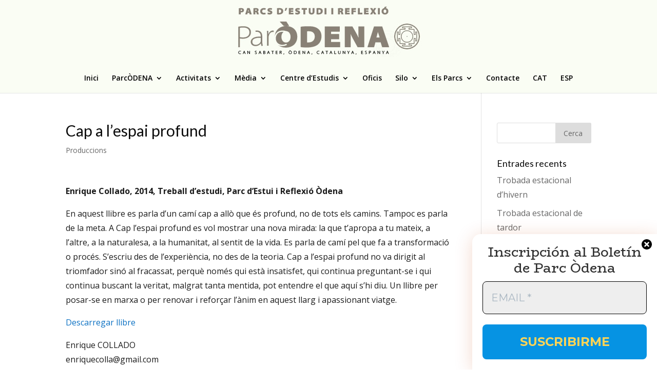

--- FILE ---
content_type: text/html; charset=UTF-8
request_url: https://www.parcodena.org/cap-a-lespai-profund/
body_size: 10721
content:
<!DOCTYPE html>
<html lang="ca">
<head>
	<meta charset="UTF-8" />
<meta http-equiv="X-UA-Compatible" content="IE=edge">
	<link rel="pingback" href="https://www.parcodena.org/xmlrpc.php" />

	<script type="text/javascript">
		document.documentElement.className = 'js';
	</script>

	<script>var et_site_url='https://www.parcodena.org';var et_post_id='4704';function et_core_page_resource_fallback(a,b){"undefined"===typeof b&&(b=a.sheet.cssRules&&0===a.sheet.cssRules.length);b&&(a.onerror=null,a.onload=null,a.href?a.href=et_site_url+"/?et_core_page_resource="+a.id+et_post_id:a.src&&(a.src=et_site_url+"/?et_core_page_resource="+a.id+et_post_id))}
</script><title>Cap a l&#8217;espai profund | ParcÒDENA</title>
<meta name='robots' content='max-image-preview:large' />
<link rel="alternate" href="https://www.parcodena.org/cap-a-lespai-profund/" hreflang="ca" />
<link rel="alternate" href="https://www.parcodena.org/es/camino-a-lo-profundo/" hreflang="es" />
<link rel='dns-prefetch' href='//fonts.googleapis.com' />
<link rel="alternate" type="application/rss+xml" title="ParcÒDENA &raquo; Canal d&#039;informació" href="https://www.parcodena.org/feed/" />
<link rel="alternate" type="application/rss+xml" title="ParcÒDENA &raquo; Canal dels comentaris" href="https://www.parcodena.org/comments/feed/" />
<script type="text/javascript">
window._wpemojiSettings = {"baseUrl":"https:\/\/s.w.org\/images\/core\/emoji\/14.0.0\/72x72\/","ext":".png","svgUrl":"https:\/\/s.w.org\/images\/core\/emoji\/14.0.0\/svg\/","svgExt":".svg","source":{"concatemoji":"https:\/\/www.parcodena.org\/wp-includes\/js\/wp-emoji-release.min.js?ver=6.2.8"}};
/*! This file is auto-generated */
!function(e,a,t){var n,r,o,i=a.createElement("canvas"),p=i.getContext&&i.getContext("2d");function s(e,t){p.clearRect(0,0,i.width,i.height),p.fillText(e,0,0);e=i.toDataURL();return p.clearRect(0,0,i.width,i.height),p.fillText(t,0,0),e===i.toDataURL()}function c(e){var t=a.createElement("script");t.src=e,t.defer=t.type="text/javascript",a.getElementsByTagName("head")[0].appendChild(t)}for(o=Array("flag","emoji"),t.supports={everything:!0,everythingExceptFlag:!0},r=0;r<o.length;r++)t.supports[o[r]]=function(e){if(p&&p.fillText)switch(p.textBaseline="top",p.font="600 32px Arial",e){case"flag":return s("\ud83c\udff3\ufe0f\u200d\u26a7\ufe0f","\ud83c\udff3\ufe0f\u200b\u26a7\ufe0f")?!1:!s("\ud83c\uddfa\ud83c\uddf3","\ud83c\uddfa\u200b\ud83c\uddf3")&&!s("\ud83c\udff4\udb40\udc67\udb40\udc62\udb40\udc65\udb40\udc6e\udb40\udc67\udb40\udc7f","\ud83c\udff4\u200b\udb40\udc67\u200b\udb40\udc62\u200b\udb40\udc65\u200b\udb40\udc6e\u200b\udb40\udc67\u200b\udb40\udc7f");case"emoji":return!s("\ud83e\udef1\ud83c\udffb\u200d\ud83e\udef2\ud83c\udfff","\ud83e\udef1\ud83c\udffb\u200b\ud83e\udef2\ud83c\udfff")}return!1}(o[r]),t.supports.everything=t.supports.everything&&t.supports[o[r]],"flag"!==o[r]&&(t.supports.everythingExceptFlag=t.supports.everythingExceptFlag&&t.supports[o[r]]);t.supports.everythingExceptFlag=t.supports.everythingExceptFlag&&!t.supports.flag,t.DOMReady=!1,t.readyCallback=function(){t.DOMReady=!0},t.supports.everything||(n=function(){t.readyCallback()},a.addEventListener?(a.addEventListener("DOMContentLoaded",n,!1),e.addEventListener("load",n,!1)):(e.attachEvent("onload",n),a.attachEvent("onreadystatechange",function(){"complete"===a.readyState&&t.readyCallback()})),(e=t.source||{}).concatemoji?c(e.concatemoji):e.wpemoji&&e.twemoji&&(c(e.twemoji),c(e.wpemoji)))}(window,document,window._wpemojiSettings);
</script>
<meta content="Divi v.4.8.2" name="generator"/><style type="text/css">
img.wp-smiley,
img.emoji {
	display: inline !important;
	border: none !important;
	box-shadow: none !important;
	height: 1em !important;
	width: 1em !important;
	margin: 0 0.07em !important;
	vertical-align: -0.1em !important;
	background: none !important;
	padding: 0 !important;
}
</style>
	<link rel='stylesheet' id='wp-block-library-css' href='https://www.parcodena.org/wp-includes/css/dist/block-library/style.min.css?ver=6.2.8' type='text/css' media='all' />
<link rel='stylesheet' id='classic-theme-styles-css' href='https://www.parcodena.org/wp-includes/css/classic-themes.min.css?ver=6.2.8' type='text/css' media='all' />
<style id='global-styles-inline-css' type='text/css'>
body{--wp--preset--color--black: #000000;--wp--preset--color--cyan-bluish-gray: #abb8c3;--wp--preset--color--white: #ffffff;--wp--preset--color--pale-pink: #f78da7;--wp--preset--color--vivid-red: #cf2e2e;--wp--preset--color--luminous-vivid-orange: #ff6900;--wp--preset--color--luminous-vivid-amber: #fcb900;--wp--preset--color--light-green-cyan: #7bdcb5;--wp--preset--color--vivid-green-cyan: #00d084;--wp--preset--color--pale-cyan-blue: #8ed1fc;--wp--preset--color--vivid-cyan-blue: #0693e3;--wp--preset--color--vivid-purple: #9b51e0;--wp--preset--gradient--vivid-cyan-blue-to-vivid-purple: linear-gradient(135deg,rgba(6,147,227,1) 0%,rgb(155,81,224) 100%);--wp--preset--gradient--light-green-cyan-to-vivid-green-cyan: linear-gradient(135deg,rgb(122,220,180) 0%,rgb(0,208,130) 100%);--wp--preset--gradient--luminous-vivid-amber-to-luminous-vivid-orange: linear-gradient(135deg,rgba(252,185,0,1) 0%,rgba(255,105,0,1) 100%);--wp--preset--gradient--luminous-vivid-orange-to-vivid-red: linear-gradient(135deg,rgba(255,105,0,1) 0%,rgb(207,46,46) 100%);--wp--preset--gradient--very-light-gray-to-cyan-bluish-gray: linear-gradient(135deg,rgb(238,238,238) 0%,rgb(169,184,195) 100%);--wp--preset--gradient--cool-to-warm-spectrum: linear-gradient(135deg,rgb(74,234,220) 0%,rgb(151,120,209) 20%,rgb(207,42,186) 40%,rgb(238,44,130) 60%,rgb(251,105,98) 80%,rgb(254,248,76) 100%);--wp--preset--gradient--blush-light-purple: linear-gradient(135deg,rgb(255,206,236) 0%,rgb(152,150,240) 100%);--wp--preset--gradient--blush-bordeaux: linear-gradient(135deg,rgb(254,205,165) 0%,rgb(254,45,45) 50%,rgb(107,0,62) 100%);--wp--preset--gradient--luminous-dusk: linear-gradient(135deg,rgb(255,203,112) 0%,rgb(199,81,192) 50%,rgb(65,88,208) 100%);--wp--preset--gradient--pale-ocean: linear-gradient(135deg,rgb(255,245,203) 0%,rgb(182,227,212) 50%,rgb(51,167,181) 100%);--wp--preset--gradient--electric-grass: linear-gradient(135deg,rgb(202,248,128) 0%,rgb(113,206,126) 100%);--wp--preset--gradient--midnight: linear-gradient(135deg,rgb(2,3,129) 0%,rgb(40,116,252) 100%);--wp--preset--duotone--dark-grayscale: url('#wp-duotone-dark-grayscale');--wp--preset--duotone--grayscale: url('#wp-duotone-grayscale');--wp--preset--duotone--purple-yellow: url('#wp-duotone-purple-yellow');--wp--preset--duotone--blue-red: url('#wp-duotone-blue-red');--wp--preset--duotone--midnight: url('#wp-duotone-midnight');--wp--preset--duotone--magenta-yellow: url('#wp-duotone-magenta-yellow');--wp--preset--duotone--purple-green: url('#wp-duotone-purple-green');--wp--preset--duotone--blue-orange: url('#wp-duotone-blue-orange');--wp--preset--font-size--small: 13px;--wp--preset--font-size--medium: 20px;--wp--preset--font-size--large: 36px;--wp--preset--font-size--x-large: 42px;--wp--preset--spacing--20: 0.44rem;--wp--preset--spacing--30: 0.67rem;--wp--preset--spacing--40: 1rem;--wp--preset--spacing--50: 1.5rem;--wp--preset--spacing--60: 2.25rem;--wp--preset--spacing--70: 3.38rem;--wp--preset--spacing--80: 5.06rem;--wp--preset--shadow--natural: 6px 6px 9px rgba(0, 0, 0, 0.2);--wp--preset--shadow--deep: 12px 12px 50px rgba(0, 0, 0, 0.4);--wp--preset--shadow--sharp: 6px 6px 0px rgba(0, 0, 0, 0.2);--wp--preset--shadow--outlined: 6px 6px 0px -3px rgba(255, 255, 255, 1), 6px 6px rgba(0, 0, 0, 1);--wp--preset--shadow--crisp: 6px 6px 0px rgba(0, 0, 0, 1);}:where(.is-layout-flex){gap: 0.5em;}body .is-layout-flow > .alignleft{float: left;margin-inline-start: 0;margin-inline-end: 2em;}body .is-layout-flow > .alignright{float: right;margin-inline-start: 2em;margin-inline-end: 0;}body .is-layout-flow > .aligncenter{margin-left: auto !important;margin-right: auto !important;}body .is-layout-constrained > .alignleft{float: left;margin-inline-start: 0;margin-inline-end: 2em;}body .is-layout-constrained > .alignright{float: right;margin-inline-start: 2em;margin-inline-end: 0;}body .is-layout-constrained > .aligncenter{margin-left: auto !important;margin-right: auto !important;}body .is-layout-constrained > :where(:not(.alignleft):not(.alignright):not(.alignfull)){max-width: var(--wp--style--global--content-size);margin-left: auto !important;margin-right: auto !important;}body .is-layout-constrained > .alignwide{max-width: var(--wp--style--global--wide-size);}body .is-layout-flex{display: flex;}body .is-layout-flex{flex-wrap: wrap;align-items: center;}body .is-layout-flex > *{margin: 0;}:where(.wp-block-columns.is-layout-flex){gap: 2em;}.has-black-color{color: var(--wp--preset--color--black) !important;}.has-cyan-bluish-gray-color{color: var(--wp--preset--color--cyan-bluish-gray) !important;}.has-white-color{color: var(--wp--preset--color--white) !important;}.has-pale-pink-color{color: var(--wp--preset--color--pale-pink) !important;}.has-vivid-red-color{color: var(--wp--preset--color--vivid-red) !important;}.has-luminous-vivid-orange-color{color: var(--wp--preset--color--luminous-vivid-orange) !important;}.has-luminous-vivid-amber-color{color: var(--wp--preset--color--luminous-vivid-amber) !important;}.has-light-green-cyan-color{color: var(--wp--preset--color--light-green-cyan) !important;}.has-vivid-green-cyan-color{color: var(--wp--preset--color--vivid-green-cyan) !important;}.has-pale-cyan-blue-color{color: var(--wp--preset--color--pale-cyan-blue) !important;}.has-vivid-cyan-blue-color{color: var(--wp--preset--color--vivid-cyan-blue) !important;}.has-vivid-purple-color{color: var(--wp--preset--color--vivid-purple) !important;}.has-black-background-color{background-color: var(--wp--preset--color--black) !important;}.has-cyan-bluish-gray-background-color{background-color: var(--wp--preset--color--cyan-bluish-gray) !important;}.has-white-background-color{background-color: var(--wp--preset--color--white) !important;}.has-pale-pink-background-color{background-color: var(--wp--preset--color--pale-pink) !important;}.has-vivid-red-background-color{background-color: var(--wp--preset--color--vivid-red) !important;}.has-luminous-vivid-orange-background-color{background-color: var(--wp--preset--color--luminous-vivid-orange) !important;}.has-luminous-vivid-amber-background-color{background-color: var(--wp--preset--color--luminous-vivid-amber) !important;}.has-light-green-cyan-background-color{background-color: var(--wp--preset--color--light-green-cyan) !important;}.has-vivid-green-cyan-background-color{background-color: var(--wp--preset--color--vivid-green-cyan) !important;}.has-pale-cyan-blue-background-color{background-color: var(--wp--preset--color--pale-cyan-blue) !important;}.has-vivid-cyan-blue-background-color{background-color: var(--wp--preset--color--vivid-cyan-blue) !important;}.has-vivid-purple-background-color{background-color: var(--wp--preset--color--vivid-purple) !important;}.has-black-border-color{border-color: var(--wp--preset--color--black) !important;}.has-cyan-bluish-gray-border-color{border-color: var(--wp--preset--color--cyan-bluish-gray) !important;}.has-white-border-color{border-color: var(--wp--preset--color--white) !important;}.has-pale-pink-border-color{border-color: var(--wp--preset--color--pale-pink) !important;}.has-vivid-red-border-color{border-color: var(--wp--preset--color--vivid-red) !important;}.has-luminous-vivid-orange-border-color{border-color: var(--wp--preset--color--luminous-vivid-orange) !important;}.has-luminous-vivid-amber-border-color{border-color: var(--wp--preset--color--luminous-vivid-amber) !important;}.has-light-green-cyan-border-color{border-color: var(--wp--preset--color--light-green-cyan) !important;}.has-vivid-green-cyan-border-color{border-color: var(--wp--preset--color--vivid-green-cyan) !important;}.has-pale-cyan-blue-border-color{border-color: var(--wp--preset--color--pale-cyan-blue) !important;}.has-vivid-cyan-blue-border-color{border-color: var(--wp--preset--color--vivid-cyan-blue) !important;}.has-vivid-purple-border-color{border-color: var(--wp--preset--color--vivid-purple) !important;}.has-vivid-cyan-blue-to-vivid-purple-gradient-background{background: var(--wp--preset--gradient--vivid-cyan-blue-to-vivid-purple) !important;}.has-light-green-cyan-to-vivid-green-cyan-gradient-background{background: var(--wp--preset--gradient--light-green-cyan-to-vivid-green-cyan) !important;}.has-luminous-vivid-amber-to-luminous-vivid-orange-gradient-background{background: var(--wp--preset--gradient--luminous-vivid-amber-to-luminous-vivid-orange) !important;}.has-luminous-vivid-orange-to-vivid-red-gradient-background{background: var(--wp--preset--gradient--luminous-vivid-orange-to-vivid-red) !important;}.has-very-light-gray-to-cyan-bluish-gray-gradient-background{background: var(--wp--preset--gradient--very-light-gray-to-cyan-bluish-gray) !important;}.has-cool-to-warm-spectrum-gradient-background{background: var(--wp--preset--gradient--cool-to-warm-spectrum) !important;}.has-blush-light-purple-gradient-background{background: var(--wp--preset--gradient--blush-light-purple) !important;}.has-blush-bordeaux-gradient-background{background: var(--wp--preset--gradient--blush-bordeaux) !important;}.has-luminous-dusk-gradient-background{background: var(--wp--preset--gradient--luminous-dusk) !important;}.has-pale-ocean-gradient-background{background: var(--wp--preset--gradient--pale-ocean) !important;}.has-electric-grass-gradient-background{background: var(--wp--preset--gradient--electric-grass) !important;}.has-midnight-gradient-background{background: var(--wp--preset--gradient--midnight) !important;}.has-small-font-size{font-size: var(--wp--preset--font-size--small) !important;}.has-medium-font-size{font-size: var(--wp--preset--font-size--medium) !important;}.has-large-font-size{font-size: var(--wp--preset--font-size--large) !important;}.has-x-large-font-size{font-size: var(--wp--preset--font-size--x-large) !important;}
.wp-block-navigation a:where(:not(.wp-element-button)){color: inherit;}
:where(.wp-block-columns.is-layout-flex){gap: 2em;}
.wp-block-pullquote{font-size: 1.5em;line-height: 1.6;}
</style>
<link rel='stylesheet' id='contact-form-7-css' href='https://www.parcodena.org/wp-content/plugins/contact-form-7/includes/css/styles.css?ver=5.4.1' type='text/css' media='all' />
<link rel='stylesheet' id='divi-style-css' href='https://www.parcodena.org/wp-content/themes/Divi/style.dev.css?ver=4.8.2' type='text/css' media='all' />
<link rel='stylesheet' id='elegantgallery-styles-css' href='https://www.parcodena.org/wp-content/plugins/elegantgallery/styles/style.min.css?ver=1.0.0' type='text/css' media='all' />
<link rel='stylesheet' id='et-builder-googlefonts-cached-css' href='https://fonts.googleapis.com/css?family=Lato:100,100italic,300,300italic,regular,italic,700,700italic,900,900italic|Open+Sans:300,300italic,regular,italic,600,600italic,700,700italic,800,800italic&#038;subset=latin-ext,latin,greek,greek-ext,vietnamese,cyrillic,cyrillic-ext&#038;display=swap' type='text/css' media='all' />
<link rel='stylesheet' id='et-shortcodes-responsive-css-css' href='https://www.parcodena.org/wp-content/themes/Divi/epanel/shortcodes/css/shortcodes_responsive.css?ver=4.8.2' type='text/css' media='all' />
<link rel='stylesheet' id='magnific-popup-css' href='https://www.parcodena.org/wp-content/themes/Divi/includes/builder/styles/magnific_popup.css?ver=4.8.2' type='text/css' media='all' />
<link rel='stylesheet' id='dashicons-css' href='https://www.parcodena.org/wp-includes/css/dashicons.min.css?ver=6.2.8' type='text/css' media='all' />
<script type='text/javascript' src='https://www.parcodena.org/wp-includes/js/jquery/jquery.min.js?ver=3.6.4' id='jquery-core-js'></script>
<script type='text/javascript' src='https://www.parcodena.org/wp-includes/js/jquery/jquery-migrate.min.js?ver=3.4.0' id='jquery-migrate-js'></script>
<link rel="https://api.w.org/" href="https://www.parcodena.org/wp-json/" /><link rel="alternate" type="application/json" href="https://www.parcodena.org/wp-json/wp/v2/posts/4704" /><link rel="EditURI" type="application/rsd+xml" title="RSD" href="https://www.parcodena.org/xmlrpc.php?rsd" />
<link rel="wlwmanifest" type="application/wlwmanifest+xml" href="https://www.parcodena.org/wp-includes/wlwmanifest.xml" />
<meta name="generator" content="WordPress 6.2.8" />
<link rel="canonical" href="https://www.parcodena.org/cap-a-lespai-profund/" />
<link rel='shortlink' href='https://www.parcodena.org/?p=4704' />
<link rel="alternate" type="application/json+oembed" href="https://www.parcodena.org/wp-json/oembed/1.0/embed?url=https%3A%2F%2Fwww.parcodena.org%2Fcap-a-lespai-profund%2F" />
<link rel="alternate" type="text/xml+oembed" href="https://www.parcodena.org/wp-json/oembed/1.0/embed?url=https%3A%2F%2Fwww.parcodena.org%2Fcap-a-lespai-profund%2F&#038;format=xml" />
<meta name="viewport" content="width=device-width, initial-scale=1.0, maximum-scale=1.0, user-scalable=0" /><link rel="preload" href="https://www.parcodena.org/wp-content/themes/Divi/core/admin/fonts/modules.ttf" as="font" crossorigin="anonymous"><script> 
  jQuery(document).ready(function() { 
    jQuery(".select_page").text("MENU"); 
   }); 
</script><link rel="icon" href="https://www.parcodena.org/wp-content/uploads/2012/08/favicon.ico" sizes="32x32" />
<link rel="icon" href="https://www.parcodena.org/wp-content/uploads/2012/08/favicon.ico" sizes="192x192" />
<link rel="apple-touch-icon" href="https://www.parcodena.org/wp-content/uploads/2012/08/favicon.ico" />
<meta name="msapplication-TileImage" content="https://www.parcodena.org/wp-content/uploads/2012/08/favicon.ico" />
<link rel="stylesheet" id="et-divi-customizer-global-cached-inline-styles" href="https://www.parcodena.org/wp-content/et-cache/global/et-divi-customizer-global-17663007500543.min.css" onerror="et_core_page_resource_fallback(this, true)" onload="et_core_page_resource_fallback(this)" /></head>
<body class="post-template-default single single-post postid-4704 single-format-standard et_pb_button_helper_class et_fullwidth_nav et_non_fixed_nav et_show_nav et_pb_show_title et_primary_nav_dropdown_animation_fade et_secondary_nav_dropdown_animation_fade et_header_style_centered et_pb_footer_columns4 et_cover_background et_pb_gutter osx et_pb_gutters3 et_smooth_scroll et_right_sidebar et_divi_theme et-db">
	<div id="page-container">

	
	
			<header id="main-header" data-height-onload="120">
			<div class="container clearfix et_menu_container">
							<div class="logo_container">
					<span class="logo_helper"></span>
					<a href="https://www.parcodena.org/">
						<img src="https://www.parcodena.org/wp-content/uploads/2021/04/logo.jpg" alt="ParcÒDENA" id="logo" data-height-percentage="100" />
					</a>
				</div>
							<div id="et-top-navigation" data-height="120" data-fixed-height="40">
											<nav id="top-menu-nav">
						<ul id="top-menu" class="nav"><li id="menu-item-4681" class="menu-item menu-item-type-post_type menu-item-object-page menu-item-home menu-item-4681"><a href="https://www.parcodena.org/">Inici</a></li>
<li id="menu-item-4789" class="menu-item menu-item-type-custom menu-item-object-custom menu-item-has-children menu-item-4789"><a href="#">ParcÒDENA</a>
<ul class="sub-menu">
	<li id="menu-item-7598" class="menu-item menu-item-type-post_type menu-item-object-page menu-item-7598"><a href="https://www.parcodena.org/situacio-actual/">Situació actual de Parc Òdena</a></li>
	<li id="menu-item-5497" class="menu-item menu-item-type-post_type menu-item-object-page menu-item-5497"><a href="https://www.parcodena.org/que-es-parc-odena/">Història de ParcÒDENA</a></li>
</ul>
</li>
<li id="menu-item-7575" class="menu-item menu-item-type-custom menu-item-object-custom menu-item-has-children menu-item-7575"><a href="#">Activitats</a>
<ul class="sub-menu">
	<li id="menu-item-4853" class="menu-item menu-item-type-post_type menu-item-object-page menu-item-4853"><a href="https://www.parcodena.org/endeveniments-realitzats/">Activitats</a></li>
	<li id="menu-item-4645" class="menu-item menu-item-type-post_type menu-item-object-page menu-item-4645"><a href="https://www.parcodena.org/calendari-ocupacio/">Calendari</a></li>
</ul>
</li>
<li id="menu-item-4885" class="menu-item menu-item-type-custom menu-item-object-custom menu-item-has-children menu-item-4885"><a href="#">Mèdia</a>
<ul class="sub-menu">
	<li id="menu-item-4979" class="menu-item menu-item-type-post_type menu-item-object-page menu-item-4979"><a href="https://www.parcodena.org/imatges/">Imatges</a></li>
	<li id="menu-item-5017" class="menu-item menu-item-type-post_type menu-item-object-page menu-item-5017"><a href="https://www.parcodena.org/video01/">Vídeos</a></li>
	<li id="menu-item-6821" class="menu-item menu-item-type-post_type menu-item-object-page menu-item-6821"><a href="https://www.parcodena.org/experiencies-guiades/">Experiències guiades</a></li>
</ul>
</li>
<li id="menu-item-4889" class="menu-item menu-item-type-custom menu-item-object-custom menu-item-has-children menu-item-4889"><a href="#">Centre d&#8217;Estudis</a>
<ul class="sub-menu">
	<li id="menu-item-4600" class="menu-item menu-item-type-post_type menu-item-object-page menu-item-4600"><a href="https://www.parcodena.org/info-centro-destudis/">Info Centre d’Estudis</a></li>
	<li id="menu-item-4599" class="menu-item menu-item-type-post_type menu-item-object-page menu-item-4599"><a href="https://www.parcodena.org/estudis/">Produccions Parc Òdena</a></li>
	<li id="menu-item-1104" class="menu-item menu-item-type-custom menu-item-object-custom menu-item-1104"><a target="_blank" rel="noopener" href="http://www.parcodena.org/prod/prod.php">Produccions Internacionals</a></li>
</ul>
</li>
<li id="menu-item-6224" class="menu-item menu-item-type-post_type menu-item-object-page menu-item-6224"><a href="https://www.parcodena.org/oficis/">Oficis</a></li>
<li id="menu-item-6975" class="menu-item menu-item-type-custom menu-item-object-custom menu-item-has-children menu-item-6975"><a href="#">Silo</a>
<ul class="sub-menu">
	<li id="menu-item-4576" class="menu-item menu-item-type-post_type menu-item-object-page menu-item-4576"><a href="https://www.parcodena.org/silo/">Sobre Silo</a></li>
	<li id="menu-item-6981" class="menu-item menu-item-type-post_type menu-item-object-page menu-item-6981"><a href="https://www.parcodena.org/silo/silo-en-catala/">Silo en català</a></li>
</ul>
</li>
<li id="menu-item-4884" class="menu-item menu-item-type-custom menu-item-object-custom menu-item-has-children menu-item-4884"><a href="#">Els Parcs</a>
<ul class="sub-menu">
	<li id="menu-item-4594" class="menu-item menu-item-type-post_type menu-item-object-page menu-item-4594"><a href="https://www.parcodena.org/info-dels-parcs/">Info dels Parcs</a></li>
	<li id="menu-item-4583" class="menu-item menu-item-type-post_type menu-item-object-page menu-item-4583"><a href="https://www.parcodena.org/enllacos/">Enllaços altres Parcs</a></li>
</ul>
</li>
<li id="menu-item-4587" class="menu-item menu-item-type-post_type menu-item-object-page menu-item-4587"><a href="https://www.parcodena.org/contactar/">Contacte</a></li>
<li id="menu-item-6704-ca" class="lang-item lang-item-65 lang-item-ca current-lang lang-item-first menu-item menu-item-type-custom menu-item-object-custom menu-item-6704-ca"><a href="https://www.parcodena.org/cap-a-lespai-profund/" hreflang="ca" lang="ca">CAT</a></li>
<li id="menu-item-6704-es" class="lang-item lang-item-68 lang-item-es menu-item menu-item-type-custom menu-item-object-custom menu-item-6704-es"><a href="https://www.parcodena.org/es/camino-a-lo-profundo/" hreflang="es-ES" lang="es-ES">ESP</a></li>
</ul>						</nav>
					
					
					
					
					<div id="et_mobile_nav_menu">
				<div class="mobile_nav closed">
					<span class="select_page">Select Page</span>
					<span class="mobile_menu_bar mobile_menu_bar_toggle"></span>
				</div>
			</div>				</div> <!-- #et-top-navigation -->
			</div> <!-- .container -->
			<div class="et_search_outer">
				<div class="container et_search_form_container">
					<form role="search" method="get" class="et-search-form" action="https://www.parcodena.org/">
					<input type="search" class="et-search-field" placeholder="Search &hellip;" value="" name="s" title="Search for:" />					</form>
					<span class="et_close_search_field"></span>
				</div>
			</div>
		</header> <!-- #main-header -->
			<div id="et-main-area">
	
<div id="main-content">
		<div class="container">
		<div id="content-area" class="clearfix">
			<div id="left-area">
											<article id="post-4704" class="et_pb_post post-4704 post type-post status-publish format-standard has-post-thumbnail hentry category-estudis">
											<div class="et_post_meta_wrapper">
							<h1 class="entry-title">Cap a l&#8217;espai profund</h1>

						<p class="post-meta"><a href="https://www.parcodena.org/category/estudis/" rel="category tag">Produccions</a></p>
												</div> <!-- .et_post_meta_wrapper -->
				
					<div class="entry-content">
					<p><strong>Enrique Collado, 2014, Treball d&#8217;estudi, Parc d&#8217;Estui i Reflexió Òdena</strong></p>
<p>En aquest llibre es parla d&#8217;un camí cap a allò que és profund, no de tots els camins. Tampoc es parla de la meta. A Cap l&#8217;espai profund es vol mostrar una nova mirada: la que t&#8217;apropa a tu mateix, a l&#8217;altre, a la naturalesa, a la humanitat, al sentit de la vida. Es parla de camí pel que fa a transformació o procés. S&#8217;escriu des de l&#8217;experiència, no des de la teoria. Cap a l&#8217;espai profund no va dirigit al triomfador sinó al fracassat, perquè només qui està insatisfet, qui continua preguntant-se i qui continua buscant la veritat, malgrat tanta mentida, pot entendre el que aquí s&#8217;hi diu. Un llibre per posar-se en marxa o per renovar i reforçar l&#8217;ànim en aquest llarg i apassionant viatge.</p>
<p><a href="https://www.parcodena.org/wp-content/uploads/2014/05/Cap-a-lespai-profund-Cat.pdf">Descarregar llibre</a></p>
<p>Enrique COLLADO<br />
enriquecolla@gmail.com</p>
<p><img loading="lazy" decoding="async" class="alignnone size-full wp-image-4705" src="http://parcoden.cluster003.ovh.net/wp202104/wp-content/uploads/2021/04/solapa-cat.jpg" alt="" width="300" height="767" srcset="https://www.parcodena.org/wp-content/uploads/2021/04/solapa-cat.jpg 300w, https://www.parcodena.org/wp-content/uploads/2021/04/solapa-cat-117x300.jpg 117w" sizes="(max-width: 300px) 100vw, 300px" /></p>
<p>&nbsp;</p>
  
  
  <div class="
    mailpoet_form_popup_overlay
          mailpoet_form_overlay_animation_slideup
      mailpoet_form_overlay_animation
      "></div>
  <div
    id="mp_form_slide_in1"
    class="
      mailpoet_form
      mailpoet_form_slide_in
      mailpoet_form_position_right
      mailpoet_form_animation_slideup
    "
      >

    <style type="text/css">
     #mp_form_slide_in1 .mailpoet_form {  }
#mp_form_slide_in1 form { margin-bottom: 0; }
#mp_form_slide_in1 h1.mailpoet-heading { margin: 0 0 20px; }
#mp_form_slide_in1 p.mailpoet_form_paragraph.last { margin-bottom: 5px; }
#mp_form_slide_in1 .mailpoet_column_with_background { padding: 10px; }
#mp_form_slide_in1 .mailpoet_form_column:not(:first-child) { margin-left: 20px; }
#mp_form_slide_in1 .mailpoet_paragraph { line-height: 20px; margin-bottom: 20px; }
#mp_form_slide_in1 .mailpoet_segment_label, #mp_form_slide_in1 .mailpoet_text_label, #mp_form_slide_in1 .mailpoet_textarea_label, #mp_form_slide_in1 .mailpoet_select_label, #mp_form_slide_in1 .mailpoet_radio_label, #mp_form_slide_in1 .mailpoet_checkbox_label, #mp_form_slide_in1 .mailpoet_list_label, #mp_form_slide_in1 .mailpoet_date_label { display: block; font-weight: normal; }
#mp_form_slide_in1 .mailpoet_text, #mp_form_slide_in1 .mailpoet_textarea, #mp_form_slide_in1 .mailpoet_select, #mp_form_slide_in1 .mailpoet_date_month, #mp_form_slide_in1 .mailpoet_date_day, #mp_form_slide_in1 .mailpoet_date_year, #mp_form_slide_in1 .mailpoet_date { display: block; }
#mp_form_slide_in1 .mailpoet_text, #mp_form_slide_in1 .mailpoet_textarea { width: 200px; }
#mp_form_slide_in1 .mailpoet_checkbox {  }
#mp_form_slide_in1 .mailpoet_submit {  }
#mp_form_slide_in1 .mailpoet_divider {  }
#mp_form_slide_in1 .mailpoet_message {  }
#mp_form_slide_in1 .mailpoet_form_loading { width: 30px; text-align: center; line-height: normal; }
#mp_form_slide_in1 .mailpoet_form_loading > span { width: 5px; height: 5px; background-color: #5b5b5b; }#mp_form_slide_in1{border-radius: 16px;background: #ffffff;color: #313131;text-align: left;}#mp_form_slide_in1{width: 360px;max-width: 100vw;}#mp_form_slide_in1 .mailpoet_message {margin: 0; padding: 0 20px;}
        #mp_form_slide_in1 .mailpoet_validate_success {color: #00d084}
        #mp_form_slide_in1 input.parsley-success {color: #00d084}
        #mp_form_slide_in1 select.parsley-success {color: #00d084}
        #mp_form_slide_in1 textarea.parsley-success {color: #00d084}
      
        #mp_form_slide_in1 .mailpoet_validate_error {color: #cf2e2e}
        #mp_form_slide_in1 input.parsley-error {color: #cf2e2e}
        #mp_form_slide_in1 select.parsley-error {color: #cf2e2e}
        #mp_form_slide_in1 textarea.textarea.parsley-error {color: #cf2e2e}
        #mp_form_slide_in1 .parsley-errors-list {color: #cf2e2e}
        #mp_form_slide_in1 .parsley-required {color: #cf2e2e}
        #mp_form_slide_in1 .parsley-custom-error-message {color: #cf2e2e}
      #mp_form_slide_in1.mailpoet_form_slide_in { border-bottom-left-radius: 0; border-bottom-right-radius: 0; }#mp_form_slide_in1.mailpoet_form_position_right { border-top-right-radius: 0; }#mp_form_slide_in1.mailpoet_form_position_left { border-top-left-radius: 0; }#mp_form_slide_in1 .mailpoet_paragraph.last {margin-bottom: 0} @media (max-width: 500px) {#mp_form_slide_in1 {background: #ffffff;animation: none;border: none;border-radius: 0;bottom: 0;left: 0;max-height: 40%;padding: 20px;right: 0;top: auto;transform: none;width: 100%;min-width: 100%;}} @media (min-width: 500px) {#mp_form_slide_in1 {padding: 20px;}}  @media (min-width: 500px) {#mp_form_slide_in1 .last .mailpoet_paragraph:last-child {margin-bottom: 0}}  @media (max-width: 500px) {#mp_form_slide_in1 .mailpoet_form_column:last-child .mailpoet_paragraph:last-child {margin-bottom: 0}} 
    </style>

    <form
      target="_self"
      method="post"
      action="https://www.parcodena.org/wp-admin/admin-post.php?action=mailpoet_subscription_form"
      class="mailpoet_form mailpoet_form_form mailpoet_form_slide_in"
      novalidate
      data-delay="0"
      data-exit-intent-enabled=""
      data-font-family="Montserrat"
      data-cookie-expiration-time="7"
    >
      <input type="hidden" name="data[form_id]" value="1" />
      <input type="hidden" name="token" value="0f9098781d" />
      <input type="hidden" name="api_version" value="v1" />
      <input type="hidden" name="endpoint" value="subscribers" />
      <input type="hidden" name="mailpoet_method" value="subscribe" />

      <label class="mailpoet_hp_email_label" style="display: none !important;">Deixa aquest camp buit<input type="email" name="data[email]"/></label><h3 class="mailpoet-heading  mailpoet-has-font-size" style="text-align: center; color: #313131; font-size: 26px; line-height: 1.2"><span style="font-family: BioRhyme" data-font="BioRhyme" class="mailpoet-has-font">Inscripción al Boletín de Parc Òdena</span></h3>
<div class="mailpoet_paragraph "><style>input[name="data[form_field_OWJmY2Q5OTEwYjcyX2VtYWls]"]::placeholder{color:#abb8c3;opacity: 1;}</style><label for="form_email_1" class="mailpoet-screen-reader-text" style="font-size: 20px;line-height: 1.2;font-weight: bold;"data-automation-id="form_email_label" >EMAIL <span class="mailpoet_required">*</span></label><input type="email" autocomplete="email" class="mailpoet_text" id="form_email_1" name="data[form_field_OWJmY2Q5OTEwYjcyX2VtYWls]" title="EMAIL" value="" style="width:100%;box-sizing:border-box;background-color:#eeeeee;border-style:solid;border-radius:8px !important;border-width:1px;border-color:#000000;padding:16px;margin: 0 auto 0 0;font-family:&#039;Montserrat&#039;;font-size:20px;line-height:1.5;height:auto;color:#abb8c3;" data-automation-id="form_email"  placeholder="EMAIL *" data-parsley-required="true" data-parsley-minlength="6" data-parsley-maxlength="150" data-parsley-type-message="Aquest valor ha de ser un correu electrònic vàlid." data-parsley-errors-container=".mailpoet_error_email_" data-parsley-required-message="Aquest camp és obligatori."/></div>
<div class="mailpoet_paragraph "><input type="submit" class="mailpoet_submit" value="SUSCRIBIRME" data-automation-id="subscribe-submit-button" data-font-family='Montserrat' style="width:100%;box-sizing:border-box;background-color:#0693e3;border-style:solid;border-radius:8px !important;border-width:0px;padding:16px;margin: 0 auto 0 0;font-family:&#039;Montserrat&#039;;font-size:24px;line-height:1.5;height:auto;color:#ffd456;border-color:transparent;font-weight:bold;" /><span class="mailpoet_form_loading"><span class="mailpoet_bounce1"></span><span class="mailpoet_bounce2"></span><span class="mailpoet_bounce3"></span></span></div>

      <div class="mailpoet_message">
        <p class="mailpoet_validate_success"
                style="display:none;"
                >Revisa tu bandeja de entrada o la carpeta de spam para confirmar tu suscripción.
        </p>
        <p class="mailpoet_validate_error"
                style="display:none;"
                >        </p>
      </div>
    </form>

          <input type="image"
        class="mailpoet_form_close_icon"
        alt="Tanca"
        src='https://www.parcodena.org/wp-content/plugins/mailpoet/assets/img/form_close_icon/round_black.svg?mailpoet_version=4.11.1'
      />
      </div>

  					</div> <!-- .entry-content -->
					<div class="et_post_meta_wrapper">
										</div> <!-- .et_post_meta_wrapper -->
				</article> <!-- .et_pb_post -->

						</div> <!-- #left-area -->

				<div id="sidebar">
		<div id="search-2" class="et_pb_widget widget_search"><form role="search" method="get" id="searchform" class="searchform" action="https://www.parcodena.org/">
				<div>
					<label class="screen-reader-text" for="s">Cerca:</label>
					<input type="text" value="" name="s" id="s" />
					<input type="submit" id="searchsubmit" value="Cerca" />
				</div>
			</form></div> <!-- end .et_pb_widget -->
		<div id="recent-posts-2" class="et_pb_widget widget_recent_entries">
		<h4 class="widgettitle">Entrades recents</h4>
		<ul>
											<li>
					<a href="https://www.parcodena.org/trobada-estacional-dhivern/">Trobada estacional d&#8217;hivern</a>
									</li>
											<li>
					<a href="https://www.parcodena.org/trobada-estacional-de-tardor-2/">Trobada estacional de tardor</a>
									</li>
											<li>
					<a href="https://www.parcodena.org/encuentro-estacional-de-verano-4/">Trobada estacional d&#8217;estiu</a>
									</li>
											<li>
					<a href="https://www.parcodena.org/que-celebrem-el-4-de-maig/">Què celebrem el 4 de maig?</a>
									</li>
											<li>
					<a href="https://www.parcodena.org/12a-jornada-de-treball-a-cornudella/">12A. Jornada de treball a Cornudella</a>
									</li>
					</ul>

		</div> <!-- end .et_pb_widget -->	</div> <!-- end #sidebar -->
		</div> <!-- #content-area -->
	</div> <!-- .container -->
	</div> <!-- #main-content -->


	<span class="et_pb_scroll_top et-pb-icon"></span>


			<footer id="main-footer">
				

		
				<div id="footer-bottom">
					<div class="container clearfix">
				<ul class="et-social-icons">


</ul><div id="footer-info">ParcÒdena</div>					</div>	<!-- .container -->
				</div>
			</footer> <!-- #main-footer -->
		</div> <!-- #et-main-area -->


	</div> <!-- #page-container -->

	<script>
	jQuery(document).on('ready ajaxComplete', function () {
		//Replace read more link text
		jQuery(".et_pb_post a.more-link").html(function () {
			return jQuery(this).html().replace('read more', 'llegir més');
		});
	}); 
</script><link rel='stylesheet' id='mailpoet_public-css' href='https://www.parcodena.org/wp-content/plugins/mailpoet/assets/dist/css/mailpoet-public.9cd759ea.css?ver=6.2.8' type='text/css' media='all' />
<link rel='stylesheet' id='mailpoet_custom_fonts_0-css' href='https://fonts.googleapis.com/css?family=Abril+FatFace%3A400%2C400i%2C700%2C700i%7CAlegreya%3A400%2C400i%2C700%2C700i%7CAlegreya+Sans%3A400%2C400i%2C700%2C700i%7CAmatic+SC%3A400%2C400i%2C700%2C700i%7CAnonymous+Pro%3A400%2C400i%2C700%2C700i%7CArchitects+Daughter%3A400%2C400i%2C700%2C700i%7CArchivo%3A400%2C400i%2C700%2C700i%7CArchivo+Narrow%3A400%2C400i%2C700%2C700i%7CAsap%3A400%2C400i%2C700%2C700i%7CBarlow%3A400%2C400i%2C700%2C700i%7CBioRhyme%3A400%2C400i%2C700%2C700i%7CBonbon%3A400%2C400i%2C700%2C700i%7CCabin%3A400%2C400i%2C700%2C700i%7CCairo%3A400%2C400i%2C700%2C700i%7CCardo%3A400%2C400i%2C700%2C700i%7CChivo%3A400%2C400i%2C700%2C700i%7CConcert+One%3A400%2C400i%2C700%2C700i%7CCormorant%3A400%2C400i%2C700%2C700i%7CCrimson+Text%3A400%2C400i%2C700%2C700i%7CEczar%3A400%2C400i%2C700%2C700i%7CExo+2%3A400%2C400i%2C700%2C700i%7CFira+Sans%3A400%2C400i%2C700%2C700i%7CFjalla+One%3A400%2C400i%2C700%2C700i%7CFrank+Ruhl+Libre%3A400%2C400i%2C700%2C700i%7CGreat+Vibes%3A400%2C400i%2C700%2C700i&#038;ver=6.2.8' type='text/css' media='all' />
<link rel='stylesheet' id='mailpoet_custom_fonts_1-css' href='https://fonts.googleapis.com/css?family=Heebo%3A400%2C400i%2C700%2C700i%7CIBM+Plex%3A400%2C400i%2C700%2C700i%7CInconsolata%3A400%2C400i%2C700%2C700i%7CIndie+Flower%3A400%2C400i%2C700%2C700i%7CInknut+Antiqua%3A400%2C400i%2C700%2C700i%7CInter%3A400%2C400i%2C700%2C700i%7CKarla%3A400%2C400i%2C700%2C700i%7CLibre+Baskerville%3A400%2C400i%2C700%2C700i%7CLibre+Franklin%3A400%2C400i%2C700%2C700i%7CMontserrat%3A400%2C400i%2C700%2C700i%7CNeuton%3A400%2C400i%2C700%2C700i%7CNotable%3A400%2C400i%2C700%2C700i%7CNothing+You+Could+Do%3A400%2C400i%2C700%2C700i%7CNoto+Sans%3A400%2C400i%2C700%2C700i%7CNunito%3A400%2C400i%2C700%2C700i%7COld+Standard+TT%3A400%2C400i%2C700%2C700i%7COxygen%3A400%2C400i%2C700%2C700i%7CPacifico%3A400%2C400i%2C700%2C700i%7CPoppins%3A400%2C400i%2C700%2C700i%7CProza+Libre%3A400%2C400i%2C700%2C700i%7CPT+Sans%3A400%2C400i%2C700%2C700i%7CPT+Serif%3A400%2C400i%2C700%2C700i%7CRakkas%3A400%2C400i%2C700%2C700i%7CReenie+Beanie%3A400%2C400i%2C700%2C700i%7CRoboto+Slab%3A400%2C400i%2C700%2C700i&#038;ver=6.2.8' type='text/css' media='all' />
<link rel='stylesheet' id='mailpoet_custom_fonts_2-css' href='https://fonts.googleapis.com/css?family=Ropa+Sans%3A400%2C400i%2C700%2C700i%7CRubik%3A400%2C400i%2C700%2C700i%7CShadows+Into+Light%3A400%2C400i%2C700%2C700i%7CSpace+Mono%3A400%2C400i%2C700%2C700i%7CSpectral%3A400%2C400i%2C700%2C700i%7CSue+Ellen+Francisco%3A400%2C400i%2C700%2C700i%7CTitillium+Web%3A400%2C400i%2C700%2C700i%7CUbuntu%3A400%2C400i%2C700%2C700i%7CVarela%3A400%2C400i%2C700%2C700i%7CVollkorn%3A400%2C400i%2C700%2C700i%7CWork+Sans%3A400%2C400i%2C700%2C700i%7CYatra+One%3A400%2C400i%2C700%2C700i&#038;ver=6.2.8' type='text/css' media='all' />
<script type='text/javascript' id='et-builder-modules-global-functions-script-js-extra'>
/* <![CDATA[ */
var et_builder_utils_params = {"condition":{"diviTheme":true,"extraTheme":false},"scrollLocations":["app","top"],"builderScrollLocations":{"desktop":"app","tablet":"app","phone":"app"},"onloadScrollLocation":"app","builderType":"fe"};
/* ]]> */
</script>
<script type='text/javascript' src='https://www.parcodena.org/wp-content/themes/Divi/includes/builder/frontend-builder/build/frontend-builder-global-functions.js?ver=4.8.2' id='et-builder-modules-global-functions-script-js'></script>
<script type='text/javascript' src='https://www.parcodena.org/wp-includes/js/dist/vendor/wp-polyfill-inert.min.js?ver=3.1.2' id='wp-polyfill-inert-js'></script>
<script type='text/javascript' src='https://www.parcodena.org/wp-includes/js/dist/vendor/regenerator-runtime.min.js?ver=0.13.11' id='regenerator-runtime-js'></script>
<script type='text/javascript' src='https://www.parcodena.org/wp-includes/js/dist/vendor/wp-polyfill.min.js?ver=3.15.0' id='wp-polyfill-js'></script>
<script type='text/javascript' id='contact-form-7-js-extra'>
/* <![CDATA[ */
var wpcf7 = {"api":{"root":"https:\/\/www.parcodena.org\/wp-json\/","namespace":"contact-form-7\/v1"}};
/* ]]> */
</script>
<script type='text/javascript' src='https://www.parcodena.org/wp-content/plugins/contact-form-7/includes/js/index.js?ver=5.4.1' id='contact-form-7-js'></script>
<script type='text/javascript' src='https://www.parcodena.org/wp-content/themes/Divi/includes/builder/scripts/ext/jquery.mobile.custom.min.js?ver=4.8.2' id='et-jquery-touch-mobile-js'></script>
<script type='text/javascript' id='divi-custom-script-js-extra'>
/* <![CDATA[ */
var DIVI = {"item_count":"%d Item","items_count":"%d Items"};
/* ]]> */
</script>
<script type='text/javascript' src='https://www.parcodena.org/wp-content/themes/Divi/js/custom.js?ver=4.8.2' id='divi-custom-script-js'></script>
<script type='text/javascript' src='https://www.parcodena.org/wp-content/themes/Divi/js/smoothscroll.js?ver=4.8.2' id='smooth-scroll-js'></script>
<script type='text/javascript' id='et-builder-modules-script-js-extra'>
/* <![CDATA[ */
var et_frontend_scripts = {"builderCssContainerPrefix":"#et-boc","builderCssLayoutPrefix":"#et-boc .et-l"};
var et_pb_custom = {"ajaxurl":"https:\/\/www.parcodena.org\/wp-admin\/admin-ajax.php","images_uri":"https:\/\/www.parcodena.org\/wp-content\/themes\/Divi\/images","builder_images_uri":"https:\/\/www.parcodena.org\/wp-content\/themes\/Divi\/includes\/builder\/images","et_frontend_nonce":"874b7cd295","subscription_failed":"Please, check the fields below to make sure you entered the correct information.","et_ab_log_nonce":"1a57cd1482","fill_message":"Please, fill in the following fields:","contact_error_message":"Please, fix the following errors:","invalid":"Invalid email","captcha":"Captcha","prev":"Prev","previous":"Previous","next":"Next","wrong_captcha":"You entered the wrong number in captcha.","wrong_checkbox":"Checkbox","ignore_waypoints":"no","is_divi_theme_used":"1","widget_search_selector":".widget_search","ab_tests":[],"is_ab_testing_active":"","page_id":"4704","unique_test_id":"","ab_bounce_rate":"5","is_cache_plugin_active":"no","is_shortcode_tracking":"","tinymce_uri":""};
var et_pb_box_shadow_elements = [];
var et_pb_motion_elements = {"desktop":[],"tablet":[],"phone":[]};
var et_pb_sticky_elements = [];
/* ]]> */
</script>
<script type='text/javascript' src='https://www.parcodena.org/wp-content/themes/Divi/includes/builder/frontend-builder/build/frontend-builder-scripts.js?ver=4.8.2' id='et-builder-modules-script-js'></script>
<script type='text/javascript' src='https://www.parcodena.org/wp-content/plugins/elegantgallery/scripts/frontend-bundle.min.js?ver=1.0.0' id='elegantgallery-frontend-bundle-js'></script>
<script type='text/javascript' src='https://www.parcodena.org/wp-content/themes/Divi/includes/builder/scripts/ext/jquery.fitvids.js?ver=4.8.2' id='divi-fitvids-js'></script>
<script type='text/javascript' src='https://www.parcodena.org/wp-content/themes/Divi/includes/builder/scripts/ext/waypoints.min.js?ver=4.8.2' id='waypoints-js'></script>
<script type='text/javascript' src='https://www.parcodena.org/wp-content/themes/Divi/includes/builder/scripts/ext/jquery.magnific-popup.js?ver=4.8.2' id='magnific-popup-js'></script>
<script type='text/javascript' src='https://www.parcodena.org/wp-content/themes/Divi/core/admin/js/common.js?ver=4.8.2' id='et-core-common-js'></script>
<script type='text/javascript' id='mailpoet_public-js-extra'>
/* <![CDATA[ */
var MailPoetForm = {"ajax_url":"https:\/\/www.parcodena.org\/wp-admin\/admin-ajax.php","is_rtl":""};
/* ]]> */
</script>
<script type='text/javascript' src='https://www.parcodena.org/wp-content/plugins/mailpoet/assets/dist/js/public.js?ver=4.11.1' id='mailpoet_public-js'></script>
<script type='text/javascript' id='mailpoet_public-js-after'>
function initMailpoetTranslation() {
  if (typeof MailPoet !== 'undefined') {
    MailPoet.I18n.add('ajaxFailedErrorMessage', 'S\'ha produït un error al enviar una petició. Torna-ho a provar més tard.')
  } else {
    setTimeout(initMailpoetTranslation, 250);
  }
}
setTimeout(initMailpoetTranslation, 250);
</script>
</body>
</html>


--- FILE ---
content_type: application/javascript
request_url: https://www.parcodena.org/wp-content/themes/Divi/includes/builder/frontend-builder/build/frontend-builder-global-functions.js?ver=4.8.2
body_size: 12331
content:
/*! This minified app bundle contains open source software from several third party developers. Please review CREDITS.md in the root directory or LICENSE.md in the current directory for complete licensing, copyright and patent information. This file and the included code may not be redistributed without the attributions listed in LICENSE.md, including associate copyright notices and licensing information. */
!function(t,n){for(var e in n)t[e]=n[e]}(window,function(t){var n={};function e(r){if(n[r])return n[r].exports;var o=n[r]={i:r,l:!1,exports:{}};return t[r].call(o.exports,o,o.exports,e),o.l=!0,o.exports}return e.m=t,e.c=n,e.d=function(t,n,r){e.o(t,n)||Object.defineProperty(t,n,{enumerable:!0,get:r})},e.r=function(t){"undefined"!=typeof Symbol&&Symbol.toStringTag&&Object.defineProperty(t,Symbol.toStringTag,{value:"Module"}),Object.defineProperty(t,"__esModule",{value:!0})},e.t=function(t,n){if(1&n&&(t=e(t)),8&n)return t;if(4&n&&"object"==typeof t&&t&&t.__esModule)return t;var r=Object.create(null);if(e.r(r),Object.defineProperty(r,"default",{enumerable:!0,value:t}),2&n&&"string"!=typeof t)for(var o in t)e.d(r,o,function(n){return t[n]}.bind(null,o));return r},e.n=function(t){var n=t&&t.__esModule?function(){return t.default}:function(){return t};return e.d(n,"a",n),n},e.o=function(t,n){return Object.prototype.hasOwnProperty.call(t,n)},e.p="/",e(e.s=1257)}({105:function(t,n,e){var r=e(86),o=1/0;t.exports=function(t){if("string"==typeof t||r(t))return t;var n=t+"";return"0"==n&&1/t==-o?"-0":n}},11:function(t,n,e){var r=e(153),o=e(137),i=e(115),u=e(17);t.exports=function(t,n){return(u(t)?r:o)(t,i(n))}},115:function(t,n,e){var r=e(70);t.exports=function(t){return"function"==typeof t?t:r}},116:function(t,n,e){var r=e(136),o=e(62),i=e(17),u=e(86),a=1/0,s=r?r.prototype:void 0,c=s?s.toString:void 0;t.exports=function t(n){if("string"==typeof n)return n;if(i(n))return o(n,t)+"";if(u(n))return c?c.call(n):"";var e=n+"";return"0"==e&&1/n==-a?"-0":e}},119:function(t,n,e){var r=e(32),o=e(86),i=NaN,u=/^\s+|\s+$/g,a=/^[-+]0x[0-9a-f]+$/i,s=/^0b[01]+$/i,c=/^0o[0-7]+$/i,f=parseInt;t.exports=function(t){if("number"==typeof t)return t;if(o(t))return i;if(r(t)){var n="function"==typeof t.valueOf?t.valueOf():t;t=r(n)?n+"":n}if("string"!=typeof t)return 0===t?t:+t;t=t.replace(u,"");var e=s.test(t);return e||c.test(t)?f(t.slice(2),e?2:8):a.test(t)?i:+t}},120:function(t,n,e){(function(t){var r=e(61),o=e(195),i=n&&!n.nodeType&&n,u=i&&"object"==typeof t&&t&&!t.nodeType&&t,a=u&&u.exports===i?r.Buffer:void 0,s=(a?a.isBuffer:void 0)||o;t.exports=s}).call(this,e(226)(t))},122:function(t,n,e){var r=e(357),o=e(555);t.exports=function(t,n){var e=o(t,n);return r(e)?e:void 0}},123:function(t,n,e){var r=e(551),o=e(225),i=e(556),u=e(344),a=e(359),s=e(81),c=e(325),f=c(r),l=c(o),p=c(i),d=c(u),_=c(a),v=s;(r&&"[object DataView]"!=v(new r(new ArrayBuffer(1)))||o&&"[object Map]"!=v(new o)||i&&"[object Promise]"!=v(i.resolve())||u&&"[object Set]"!=v(new u)||a&&"[object WeakMap]"!=v(new a))&&(v=function(t){var n=s(t),e="[object Object]"==n?t.constructor:void 0,r=e?c(e):"";if(r)switch(r){case f:return"[object DataView]";case l:return"[object Map]";case p:return"[object Promise]";case d:return"[object Set]";case _:return"[object WeakMap]"}return n}),t.exports=v},1257:function(t,n,e){"use strict";e.r(n),function(t){var n=e(218),r=e(50),o=e(353);!function(e){var i=e("body").hasClass("et-block-layout-preview"),u=e(".et-l--header:first"),a=0;if(
// Underscore may be freely distributed under the MIT license.
window.et_pb_debounce=function(t,n,e){var r=void 0,o=void 0,i=void 0,u=void 0,a=void 0,s=Date.now||(new Date).getTime(),c=function c(){var f=s-u;f<n&&f>=0?r=setTimeout(c,n-f):(r=null,e||(a=t.apply(i,o),r||(i=o=null)))};return function(){i=this,o=arguments,u=s;var f=e&&!r;return r||(r=setTimeout(c,n)),f&&(a=t.apply(i,o),i=o=null),a}},u.length){var s=u.find(".et_builder_inner_content").children(".et_pb_section--fixed"),c=et_pb_debounce(function(t){a=0,e.each(s,function(t,n){var r=e(n).outerHeight(!0);r>a&&(a=r)})},300);e(window).on("resize",c)}window.et_pb_smooth_scroll=function(t,n,r,i){var s=t.offset().top,c=e(window).width(),f=0,l=0;e("body").hasClass("et_fixed_nav")&&c>980?f=(e("#top-header").outerHeight()||0)+(e("#main-header").outerHeight()||0)-1:f=-1;e("#wpadminbar").length&&c>600&&(f+=e("#wpadminbar").outerHeight()||0);u.length&&(f+=a);var p=Object(o.b)(t);p&&(f+=p+40),l=n?0:s-f,void 0===i&&(i="swing"),e("html, body").animate({scrollTop:l},r,i)},window.et_pb_form_placeholders_init=function(n){n.find('input:text, input[type="email"], input[type="url"], textarea').each(function(n,e){var r=t(e),o=r.siblings("label"),i=r.siblings("label").text();o.length&&(o.hide(),r.siblings("span.required")&&(i+=r.siblings("span.required").text(),r.siblings("span.required").hide()),r.val(i))}).bind("focus",function(){var n=t(this).siblings("label").text();t(this).siblings("span.required").length&&(n+=t(this).siblings("span.required").text()),t(this).val()===n&&t(this).val("")}).bind("blur",function(){var n=t(this).siblings("label").text();t(this).siblings("span.required").length&&(n+=t(this).siblings("span.required").text()),""===t(this).val()&&t(this).val(n)})},window.et_duplicate_menu=function(t,n,o,i,u){n.each(function(){var n=e(this),a=void 0;n.find("#"+o).length||(""!==t&&t.clone().attr("id",o).removeClass().attr("class",i).appendTo(n),(a=n.find("> ul")).find(".menu_slide").remove(),a.find(".et_pb_menu__logo-slot").remove(),a.find("li:first").addClass("et_first_mobile_item"),a.find("a").on("click",function(){e(this).parents(".et_mobile_menu").siblings(".mobile_menu_bar").trigger("click")}),"no_click_event"!==u&&(r.c&&n.off("click"),n.on("click",".mobile_menu_bar",function(){return e(".mobile_nav.opened .mobile_menu_bar").not(e(this)).trigger("click"),n.hasClass("closed")?(n.removeClass("closed").addClass("opened"),a.stop().slideDown(500)):(n.removeClass("opened").addClass("closed"),a.stop().slideUp(500)),!1})))}),e("#mobile_menu .centered-inline-logo-wrap").remove()},window.et_pb_remove_placeholder_text=function(n){n.find("input:text, textarea").each(function(n,e){var r=t(e),o=r.siblings("label");r.siblings("label").text();o.length&&o.is(":hidden")&&o.text()==r.val()&&r.val("")})},window.et_fix_fullscreen_section=function(){var t=e(i?n.a:window);e("section.et_pb_fullscreen").each(function(){var n=e(this);e.proxy(et_calc_fullscreen_section,n)(),t.on("resize",e.proxy(et_calc_fullscreen_section,n))})},window.et_bar_counters_init=function(t){t.length&&t.css({width:parseFloat(t.attr("data-width"))+"%"})},window.et_fix_pricing_currency_position=function(t){setTimeout(function(){var n=void 0!==t?t:e(".et_pb_pricing_table");n.length&&n.each(function(){var t=e(this).find(".et_pb_et_price"),n=!!t.length&&t.find(".et_pb_dollar_sign"),r=!!t.length&&t.find(".et_pb_sum");n&&r&&n.css({marginLeft:-n.width()+"px"})})},1)},window.et_pb_set_responsive_grid=function(t,n){setTimeout(function(){var r=t.innerWidth(),o=t.find(n),i=o.outerWidth(!0),u=i-o.outerWidth(),a=Math.round((r+u)/i),s=1,c=1,f=e();if(o.removeClass("last_in_row first_in_row on_last_row"),o.filter(":visible").each(function(){var t=e(this);t.hasClass("inactive")||(c===s?(t.addClass("first_in_row"),f=t):0==s%a&&(t.addClass("last_in_row"),c=s+1),s++)}),f.length){var l=f.parents(".et_pb_module");if(l.is(":last-child")){var p=f.parents(".et_pb_column")[0];e(p).find(".et_pb_grid_item").removeClass("on_last_row");var d=l.find(".et_pb_gallery_pagination");0===d.length&&(d=l.find(".et_pb_portofolio_pagination")),(0===d.length||d.length>0&&!d.is(":visible"))&&(a>1&&f.addClass("on_last_row"),f.nextAll().addClass("on_last_row"))}}},1)},window.et_pb_set_tabs_height=function(t){void 0===t&&(t=e(".et_pb_tabs")),t.length&&t.each(function(){var t=e(this).find(".et_pb_tabs_controls"),n=t.find("li"),r=0,o=e(this).parents(".et_pb_column_1_3, .et_pb_column_1_4, .et_pb_column_3_8").length>0,i=parseFloat(e(window).width())<768,u=o||i;u&&e(this).addClass("et_pb_tabs_vertically_stacked"),n.length&&(t.children("li").removeAttr("style"),n.each(function(){var t=e(this).outerHeight();u||t>r&&(r=t)})),0!==r&&t.children("li").css("height",r)})},window.et_pb_box_shadow_apply_overlay=function(t){void 0!==document.body.style.pointerEvents&&(void 0===document.documentMode||document.documentMode>=11)?e(t).each(function(){e(this).children(".box-shadow-overlay").length||e(this).addClass("has-box-shadow-overlay").prepend('<div class="box-shadow-overlay"></div>')}):e(t).addClass(".et-box-shadow-no-overlay")},window.et_pb_init_nav_menu=function(t){t.each(function(){var t=e(this);t.data("et-is-menu-ready")||(t.find("li").hover(function(){window.et_pb_toggle_nav_menu(e(this),"open")},function(){window.et_pb_toggle_nav_menu(e(this),"close")}),e("body").on("touchend",function(t){e(t.target).closest("ul.nav, ul.menu").length<1&&e(".et-hover").length>0&&window.et_pb_toggle_nav_menu(e(".et-hover"),"close")}),t.find("li.menu-item-has-children").on("touchend",function(t){var n=e(t.target).closest(".menu-item");if(n.hasClass("menu-item-has-children")){var r=e(this),o=n.closest(".mega-menu-parent.et-touch-hover").length>0;if(r.hasClass("et-touch-hover")||o){void 0!==r.find(">a").attr("href")&&(window.location=r.find(">a").attr("href"))}else{var i=e(t.target),u=i.closest(".menu-item").siblings(".et-touch-hover");if(i.closest(".et-touch-hover").length<1&&window.et_pb_toggle_nav_menu(e(".et-hover"),"close",0),r.addClass("et-touch-hover"),u.length>0){var a=u.find(".et-touch-hover");window.et_pb_toggle_nav_menu(u,"close"),window.et_pb_toggle_nav_menu(a,"close")}window.et_pb_toggle_nav_menu(r,"open")}t.preventDefault(),t.stopPropagation()}}),t.find("li.mega-menu").each(function(){var t=e(this),n=t.children("ul").children("li").length;n<4&&t.addClass("mega-menu-parent mega-menu-parent-"+n)}),t.data("et-is-menu-ready","ready"))})},window.et_pb_toggle_nav_menu=function(t,n,e){if("open"===n)t.closest("li.mega-menu").length&&!t.hasClass("mega-menu")||(t.addClass("et-show-dropdown"),t.removeClass("et-hover").addClass("et-hover"));else{var r=void 0!==e?e:200;t.removeClass("et-show-dropdown"),t.removeClass("et-touch-hover"),setTimeout(function(){t.hasClass("et-show-dropdown")||t.removeClass("et-hover")},r)}},window.et_pb_apply_sticky_image_effect=function(t){var n=t.closest(".et_pb_row"),e=n.closest(".et_pb_section"),r=t.closest(".et_pb_column"),o=e.children(".et_pb_row").last(),i=n.children(".et_pb_column").last(),u=r.children(".et_pb_module").last();return!n.is(o)||(o.addClass("et-last-child"),!t.is(u)||(e.hasClass("et_pb_section_sticky")||e.addClass("et_pb_section_sticky"),r.addClass("et_pb_row_sticky"),void(!e.hasClass("et_pb_section_sticky_mobile")&&r.is(i)&&e.addClass("et_pb_section_sticky_mobile"))))},window.et_pb_menu_inject_inline_centered_logo=function(t){var n=e(t).find("nav > ul > li"),r=Math.round(n.length/2),o=window.et_pb_menu_inject_item(t,r,!0);return o&&e(o).addClass("et_pb_menu__logo-slot"),o},window.et_pb_menu_inject_item=function(t,n,r){r=void 0===r||r,n=Math.max(n,0);var o=e(t).find("nav > ul:first");if(0===o.length)return null;var i=o.find("> li"),u=e("<li></li>");if(0===i.length)o.append(u);else{var a=r?"before":"after",s=r?i.eq(n):i.eq(i.length-1-n);0===s.length&&(a=r?"after":"before",s=r?i.last():i.first()),s[a](u)}return u.get(0)},window.et_pb_reposition_menu_module_dropdowns=et_pb_debounce(function(t){e(t||".et_pb_menu, .et_pb_fullwidth_menu").each(function(){var t=e(this).find(".et_pb_row:first");if(0===t.length)return!0;var n=t.offset().top,r=e(this).attr("class").replace(/^.*?(et_pb(?:_fullwidth)?_menu_\d+[^\s]*).*$/i,"$1"),o=e(this).find(".et_pb_menu__menu ul:first").hasClass("upwards"),i="";e(this).find(".et_pb_menu__menu > nav > ul > li.mega-menu.menu-item-has-children").each(function(){var u=e(this),a=u.attr("class").replace(/^.*?(menu-item-\d+).*$/i,"$1"),s="."+r+" li."+a+" > .sub-menu";if(o){var c=Math.floor(n+t.outerHeight()-u.offset().top)-1;i+=s+"{ bottom: "+c.toString()+"px !important; }"}else{c=Math.floor(u.offset().top+u.outerHeight()-n)-1;i+=s+"{ top: "+c.toString()+"px !important; }"}});var u=e("style.et-menu-style-"+r+":first");0===u.length&&((u=e("<style></style>")).addClass("et-menu-style"),u.addClass("et-menu-style-"+r),u.appendTo(e("head")));var a=u.html();i!==a&&u.html(i)})},200)}(t)}.call(this,e(22))},131:function(t,n,e){var r=e(557),o=e(56),i=Object.prototype,u=i.hasOwnProperty,a=i.propertyIsEnumerable,s=r(function(){return arguments}())?r:function(t){return o(t)&&u.call(t,"callee")&&!a.call(t,"callee")};t.exports=s},132:function(t,n,e){var r=e(558),o=e(99),i=e(166),u=i&&i.isTypedArray,a=u?o(u):r;t.exports=a},133:function(t,n){var e=9007199254740991,r=/^(?:0|[1-9]\d*)$/;t.exports=function(t,n){var o=typeof t;return!!(n=null==n?e:n)&&("number"==o||"symbol"!=o&&r.test(t))&&t>-1&&t%1==0&&t<n}},136:function(t,n,e){var r=e(61).Symbol;t.exports=r},137:function(t,n,e){var r=e(154),o=e(361)(r);t.exports=o},138:function(t,n,e){var r=e(17),o=e(227),i=e(363),u=e(23);t.exports=function(t,n){return r(t)?t:o(t,n)?[t]:i(u(t))}},147:function(t,n,e){var r=e(138),o=e(105);t.exports=function(t,n){for(var e=0,i=(n=r(n,t)).length;null!=t&&e<i;)t=t[o(n[e++])];return e&&e==i?t:void 0}},150:function(t,n){t.exports=function(t,n){for(var e=-1,r=null==t?0:t.length,o=0,i=[];++e<r;){var u=t[e];n(u,e,t)&&(i[o++]=u)}return i}},153:function(t,n){t.exports=function(t,n){for(var e=-1,r=null==t?0:t.length;++e<r&&!1!==n(t[e],e,t););return t}},154:function(t,n,e){var r=e(264),o=e(28);t.exports=function(t,n){return t&&r(t,n,o)}},158:function(t,n){var e=9007199254740991;t.exports=function(t){return"number"==typeof t&&t>-1&&t%1==0&&t<=e}},159:function(t,n,e){var r=e(119),o=1/0,i=1.7976931348623157e308;t.exports=function(t){return t?(t=r(t))===o||t===-o?(t<0?-1:1)*i:t==t?t:0:0===t?t:0}},165:function(t,n,e){var r=e(229),o=e(369),i=e(590);t.exports=function(t,n,e){return n==n?i(t,n,e):r(t,o,e)}},166:function(t,n,e){(function(t){var r=e(324),o=n&&!n.nodeType&&n,i=o&&"object"==typeof t&&t&&!t.nodeType&&t,u=i&&i.exports===o&&r.process,a=function(){try{var t=i&&i.require&&i.require("util").types;return t||u&&u.binding&&u.binding("util")}catch(t){}}();t.exports=a}).call(this,e(226)(t))},167:function(t,n){t.exports=function(t,n){for(var e=-1,r=n.length,o=t.length;++e<r;)t[o+e]=n[e];return t}},17:function(t,n){var e=Array.isArray;t.exports=e},172:function(t,n){var e=Object.prototype;t.exports=function(t){var n=t&&t.constructor;return t===("function"==typeof n&&n.prototype||e)}},176:function(t,n,e){var r=e(122)(Object,"create");t.exports=r},177:function(t,n,e){var r=e(567),o=e(568),i=e(569),u=e(570),a=e(571);function s(t){var n=-1,e=null==t?0:t.length;for(this.clear();++n<e;){var r=t[n];this.set(r[0],r[1])}}s.prototype.clear=r,s.prototype.delete=o,s.prototype.get=i,s.prototype.has=u,s.prototype.set=a,t.exports=s},178:function(t,n,e){var r=e(89);t.exports=function(t,n){for(var e=t.length;e--;)if(r(t[e][0],n))return e;return-1}},179:function(t,n,e){var r=e(573);t.exports=function(t,n){var e=t.__data__;return r(n)?e["string"==typeof n?"string":"hash"]:e.map}},180:function(t,n,e){var r=e(228),o="Expected a function";function i(t,n){if("function"!=typeof t||null!=n&&"function"!=typeof n)throw new TypeError(o);var e=function(){var r=arguments,o=n?n.apply(this,r):r[0],i=e.cache;if(i.has(o))return i.get(o);var u=t.apply(this,r);return e.cache=i.set(o,u)||i,u};return e.cache=new(i.Cache||r),e}i.Cache=r,t.exports=i},195:function(t,n){t.exports=function(){return!1}},196:function(t,n){t.exports=function(){return[]}},197:function(t,n,e){var r=e(588),o=e(362);t.exports=function(t,n){return null!=t&&o(t,n,r)}},2:function(t,n,e){var r=e(147);t.exports=function(t,n,e){var o=null==t?void 0:r(t,n);return void 0===o?e:o}},202:function(t,n,e){var r=e(583),o=e(56);t.exports=function t(n,e,i,u,a){return n===e||(null==n||null==e||!o(n)&&!o(e)?n!=n&&e!=e:r(n,e,i,u,t,a))}},208:function(t,n,e){var r=e(172),o=e(550),i=Object.prototype.hasOwnProperty;t.exports=function(t){if(!r(t))return o(t);var n=[];for(var e in Object(t))i.call(t,e)&&"constructor"!=e&&n.push(e);return n}},209:function(t,n,e){var r=e(177),o=e(578),i=e(579),u=e(580),a=e(581),s=e(582);function c(t){var n=this.__data__=new r(t);this.size=n.size}c.prototype.clear=o,c.prototype.delete=i,c.prototype.get=u,c.prototype.has=a,c.prototype.set=s,t.exports=c},210:function(t,n){t.exports=function(t){var n=-1,e=Array(t.size);return t.forEach(function(t){e[++n]=t}),e}},218:function(t,n,e){"use strict";e.d(n,"a",function(){return r});var r=window,o=void 0;try{o=!!window.top.document&&window.top}catch(t){o=!1}o&&o.__Cypress__?window.parent===o?r=window:r=window.parent:o&&(r=o,window.self)},219:function(t,n,e){var r=e(228),o=e(584),i=e(585);function u(t){var n=-1,e=null==t?0:t.length;for(this.__data__=new r;++n<e;)this.add(t[n])}u.prototype.add=u.prototype.push=o,u.prototype.has=i,t.exports=u},22:function(t,n){t.exports=window.jQuery},220:function(t,n){t.exports=function(t,n){return t.has(n)}},224:function(t,n){var e;e=function(){return this}();try{e=e||new Function("return this")()}catch(t){"object"==typeof window&&(e=window)}t.exports=e},225:function(t,n,e){var r=e(122)(e(61),"Map");t.exports=r},226:function(t,n){t.exports=function(t){return t.webpackPolyfill||(t.deprecate=function(){},t.paths=[],t.children||(t.children=[]),Object.defineProperty(t,"loaded",{enumerable:!0,get:function(){return t.l}}),Object.defineProperty(t,"id",{enumerable:!0,get:function(){return t.i}}),t.webpackPolyfill=1),t}},227:function(t,n,e){var r=e(17),o=e(86),i=/\.|\[(?:[^[\]]*|(["'])(?:(?!\1)[^\\]|\\.)*?\1)\]/,u=/^\w*$/;t.exports=function(t,n){if(r(t))return!1;var e=typeof t;return!("number"!=e&&"symbol"!=e&&"boolean"!=e&&null!=t&&!o(t))||u.test(t)||!i.test(t)||null!=n&&t in Object(n)}},228:function(t,n,e){var r=e(560),o=e(572),i=e(574),u=e(575),a=e(576);function s(t){var n=-1,e=null==t?0:t.length;for(this.clear();++n<e;){var r=t[n];this.set(r[0],r[1])}}s.prototype.clear=r,s.prototype.delete=o,s.prototype.get=i,s.prototype.has=u,s.prototype.set=a,t.exports=s},229:function(t,n){t.exports=function(t,n,e,r){for(var o=t.length,i=e+(r?1:-1);r?i--:++i<o;)if(n(t[i],i,t))return i;return-1}},23:function(t,n,e){var r=e(116);t.exports=function(t){return null==t?"":r(t)}},255:function(t,n){t.exports=function(t,n){for(var e=-1,r=null==t?0:t.length;++e<r;)if(n(t[e],e,t))return!0;return!1}},264:function(t,n,e){var r=e(360)();t.exports=r},265:function(t,n){t.exports=function(t,n){for(var e=-1,r=Array(t);++e<t;)r[e]=n(e);return r}},266:function(t,n,e){var r=e(209),o=e(202),i=1,u=2;t.exports=function(t,n,e,a){var s=e.length,c=s,f=!a;if(null==t)return!c;for(t=Object(t);s--;){var l=e[s];if(f&&l[2]?l[1]!==t[l[0]]:!(l[0]in t))return!1}for(;++s<c;){var p=(l=e[s])[0],d=t[p],_=l[1];if(f&&l[2]){if(void 0===d&&!(p in t))return!1}else{var v=new r;if(a)var h=a(d,_,p,t,n,v);if(!(void 0===h?o(_,d,i|u,a,v):h))return!1}}return!0}},267:function(t,n){t.exports=function(t){var n=-1,e=Array(t.size);return t.forEach(function(t,r){e[++n]=[r,t]}),e}},268:function(t,n,e){var r=e(150),o=e(196),i=Object.prototype.propertyIsEnumerable,u=Object.getOwnPropertySymbols,a=u?function(t){return null==t?[]:(t=Object(t),r(u(t),function(n){return i.call(t,n)}))}:o;t.exports=a},269:function(t,n,e){var r=e(327),o=e(28);t.exports=function(t){for(var n=o(t),e=n.length;e--;){var i=n[e],u=t[i];n[e]=[i,u,r(u)]}return n}},270:function(t,n){t.exports=function(t){return function(n){return null==n?void 0:n[t]}}},271:function(t,n,e){var r=e(62);t.exports=function(t,n){return r(n,function(n){return t[n]})}},28:function(t,n,e){var r=e(345),o=e(208),i=e(76);t.exports=function(t){return i(t)?r(t):o(t)}},32:function(t,n){t.exports=function(t){var n=typeof t;return null!=t&&("object"==n||"function"==n)}},324:function(t,n,e){(function(n){var e="object"==typeof n&&n&&n.Object===Object&&n;t.exports=e}).call(this,e(224))},325:function(t,n){var e=Function.prototype.toString;t.exports=function(t){if(null!=t){try{return e.call(t)}catch(t){}try{return t+""}catch(t){}}return""}},326:function(t,n,e){var r=e(219),o=e(255),i=e(220),u=1,a=2;t.exports=function(t,n,e,s,c,f){var l=e&u,p=t.length,d=n.length;if(p!=d&&!(l&&d>p))return!1;var _=f.get(t),v=f.get(n);if(_&&v)return _==n&&v==t;var h=-1,b=!0,g=e&a?new r:void 0;for(f.set(t,n),f.set(n,t);++h<p;){var y=t[h],m=n[h];if(s)var w=l?s(m,y,h,n,t,f):s(y,m,h,t,n,f);if(void 0!==w){if(w)continue;b=!1;break}if(g){if(!o(n,function(t,n){if(!i(g,n)&&(y===t||c(y,t,e,s,f)))return g.push(n)})){b=!1;break}}else if(y!==m&&!c(y,m,e,s,f)){b=!1;break}}return f.delete(t),f.delete(n),b}},327:function(t,n,e){var r=e(32);t.exports=function(t){return t==t&&!r(t)}},328:function(t,n){t.exports=function(t,n){return function(e){return null!=e&&e[t]===n&&(void 0!==n||t in Object(e))}}},33:function(t,n,e){var r=e(364),o=e(368),i=e(70),u=e(17),a=e(332);t.exports=function(t){return"function"==typeof t?t:null==t?i:"object"==typeof t?u(t)?o(t[0],t[1]):r(t):a(t)}},332:function(t,n,e){var r=e(270),o=e(589),i=e(227),u=e(105);t.exports=function(t){return i(t)?r(u(t)):o(t)}},34:function(t,n,e){var r=e(159);t.exports=function(t){var n=r(t),e=n%1;return n==n?e?n-e:n:0}},344:function(t,n,e){var r=e(122)(e(61),"Set");t.exports=r},345:function(t,n,e){var r=e(265),o=e(131),i=e(17),u=e(120),a=e(133),s=e(132),c=Object.prototype.hasOwnProperty;t.exports=function(t,n){var e=i(t),f=!e&&o(t),l=!e&&!f&&u(t),p=!e&&!f&&!l&&s(t),d=e||f||l||p,_=d?r(t.length,String):[],v=_.length;for(var h in t)!n&&!c.call(t,h)||d&&("length"==h||l&&("offset"==h||"parent"==h)||p&&("buffer"==h||"byteLength"==h||"byteOffset"==h)||a(h,v))||_.push(h);return _}},353:function(t,n,e){"use strict";e.d(n,"c",function(){return w}),e.d(n,"a",function(){return j}),e.d(n,"d",function(){return O}),e.d(n,"e",function(){return C}),e.d(n,"b",function(){return k});var r=e(68),o=e.n(r),i=e(11),u=e.n(i),a=e(2),s=e.n(a),c=e(92),f=e.n(c),l=e(9),p=e.n(l),d=e(8),_=e.n(d),v=e(47),h=e.n(v),b=e(22),g=e.n(b),y=e(50),m=Object.assign||function(t){for(var n=1;n<arguments.length;n++){var e=arguments[n];for(var r in e)Object.prototype.hasOwnProperty.call(e,r)&&(t[r]=e[r])}return t},w=function(t,n){if(!p()(["body","section","row","column"],n))return!1;var e=x(t,n);if(!e)return!1;var r=e.outerHeight(),o=e.outerWidth();return{limit:n,height:r,width:o,offsets:Object(y.a)(e,o,r)}},x=function(t,n){var e=!1;switch(n){case"body":e=".et_builder_inner_content";break;case"section":e=".et_pb_section";break;case"row":e=".et_pb_row";break;case"column":e=".et_pb_column"}return!!e&&t.closest(e)},j=function(t){var n=arguments.length>1&&void 0!==arguments[1]?arguments[1]:{},e={};return u()(t,function(t,r){g()(t.selector).parents(".et_pb_sticky_module").length>0||(!_()(n)&&n[r]?e[r]=m({},n[r],t):e[r]=t)}),e},O=function(t,n,e){var r=n.clone().addClass("et_pb_sticky et_pb_sticky_style_dom").attr({"data-sticky-style-dom-id":t,style:""}).css({opacity:0,transition:"none",animation:"none"});r.find("img").each(function(t){var e=g()(this),r=n.find("img:eq("+t+")"),o=s()(r,[0,"naturalWidth"],n.find("img:eq("+t+")").outerWidth()),i=s()(r,[0,"naturalHeight"],n.find("img:eq("+t+")").outerHeight());e.attr({scrset:"",src:'data:image/svg+xml;utf8,<svg xmlns="http://www.w3.org/2000/svg" width="'+o+'" height="'+i+'"><rect width="'+o+'" height="'+i+'" /></svg>'})}),n.after(r);var o=function(t){var o="margin"+t,i=n.hasClass("et_pb_sticky")?e:n;return parseFloat(r.css(o))-parseFloat(i.css(o))},i={height:r.outerHeight(),width:r.outerWidth(),marginRight:o("Right"),marginLeft:o("Left"),padding:r.css("padding")};return g()('.et_pb_sticky_style_dom[data-sticky-style-dom-id="'+t+'"]').remove(),i},C=function(t,n){h()(t)||(t="");var e=t.split(", "),r=o()(e,function(t){return!p()(n,f()(t.split(" ")))});return _()(r)?"none":r.join(", ")},k=function(t){var n=t.offset();n.right=n.left+t.outerWidth();var e=null,r=0,o=s()(window.ET_FE,"stores.sticky.modules",{});if(u()(o,function(t){if(p()(["top_bottom","top"],t.position)&&!(s()(t,"offsets.right",0)<n.left||s()(t,"offsets.left",0)>n.right||s()(t,"offsets.top",0)>n.top)){var r=s()(t,"bottomLimitSettings.offsets.bottom");r&&r<n.top||(e=t)}}),s()(e,"topOffsetModules",!1)){u()(s()(e,"topOffsetModules",[]),function(t){var n=s()(o,[t,"heightSticky"],s()(o,[t,"height"],0));r+=n});var i=s()(o,[e.id,"heightSticky"],s()(o,[e.id,"height"],0));r+=i}return r}},356:function(t,n){t.exports=function(t,n){return function(e){return t(n(e))}}},357:function(t,n,e){var r=e(44),o=e(554),i=e(32),u=e(325),a=/^\[object .+?Constructor\]$/,s=Function.prototype,c=Object.prototype,f=s.toString,l=c.hasOwnProperty,p=RegExp("^"+f.call(l).replace(/[\\^$.*+?()[\]{}|]/g,"\\$&").replace(/hasOwnProperty|(function).*?(?=\\\()| for .+?(?=\\\])/g,"$1.*?")+"$");t.exports=function(t){return!(!i(t)||o(t))&&(r(t)?p:a).test(u(t))}},358:function(t,n,e){var r=e(61)["__core-js_shared__"];t.exports=r},359:function(t,n,e){var r=e(122)(e(61),"WeakMap");t.exports=r},360:function(t,n){t.exports=function(t){return function(n,e,r){for(var o=-1,i=Object(n),u=r(n),a=u.length;a--;){var s=u[t?a:++o];if(!1===e(i[s],s,i))break}return n}}},361:function(t,n,e){var r=e(76);t.exports=function(t,n){return function(e,o){if(null==e)return e;if(!r(e))return t(e,o);for(var i=e.length,u=n?i:-1,a=Object(e);(n?u--:++u<i)&&!1!==o(a[u],u,a););return e}}},362:function(t,n,e){var r=e(138),o=e(131),i=e(17),u=e(133),a=e(158),s=e(105);t.exports=function(t,n,e){for(var c=-1,f=(n=r(n,t)).length,l=!1;++c<f;){var p=s(n[c]);if(!(l=null!=t&&e(t,p)))break;t=t[p]}return l||++c!=f?l:!!(f=null==t?0:t.length)&&a(f)&&u(p,f)&&(i(t)||o(t))}},363:function(t,n,e){var r=e(559),o=/[^.[\]]+|\[(?:(-?\d+(?:\.\d+)?)|(["'])((?:(?!\2)[^\\]|\\.)*?)\2)\]|(?=(?:\.|\[\])(?:\.|\[\]|$))/g,i=/\\(\\)?/g,u=r(function(t){var n=[];return 46===t.charCodeAt(0)&&n.push(""),t.replace(o,function(t,e,r,o){n.push(r?o.replace(i,"$1"):e||t)}),n});t.exports=u},364:function(t,n,e){var r=e(266),o=e(269),i=e(328);t.exports=function(t){var n=o(t);return 1==n.length&&n[0][2]?i(n[0][0],n[0][1]):function(e){return e===t||r(e,t,n)}}},365:function(t,n,e){var r=e(61).Uint8Array;t.exports=r},366:function(t,n,e){var r=e(367),o=e(268),i=e(28);t.exports=function(t){return r(t,i,o)}},367:function(t,n,e){var r=e(167),o=e(17);t.exports=function(t,n,e){var i=n(t);return o(t)?i:r(i,e(t))}},368:function(t,n,e){var r=e(202),o=e(2),i=e(197),u=e(227),a=e(327),s=e(328),c=e(105),f=1,l=2;t.exports=function(t,n){return u(t)&&a(n)?s(c(t),n):function(e){var u=o(e,t);return void 0===u&&u===n?i(e,t):r(n,u,f|l)}}},369:function(t,n){t.exports=function(t){return t!=t}},44:function(t,n,e){var r=e(81),o=e(32),i="[object AsyncFunction]",u="[object Function]",a="[object GeneratorFunction]",s="[object Proxy]";t.exports=function(t){if(!o(t))return!1;var n=r(t);return n==u||n==a||n==i||n==s}},47:function(t,n,e){var r=e(81),o=e(17),i=e(56),u="[object String]";t.exports=function(t){return"string"==typeof t||!o(t)&&i(t)&&r(t)==u}},50:function(t,n,e){"use strict";e.d(n,"f",function(){return d}),e.d(n,"j",function(){return _}),e.d(n,"b",function(){return v}),e.d(n,"i",function(){return h}),e.d(n,"g",function(){return b}),e.d(n,"d",function(){return g}),e.d(n,"e",function(){return y}),e.d(n,"h",function(){return m}),e.d(n,"c",function(){return w}),e.d(n,"a",function(){return x}),e.d(n,"l",function(){return j}),e.d(n,"k",function(){return O}),e.d(n,"m",function(){return C}),e.d(n,"n",function(){return k});var r=e(9),o=e.n(r),i=e(2),u=e.n(i),a=e(22),s=e.n(a),c=e(218),f="function"==typeof Symbol&&"symbol"==typeof Symbol.iterator?function(t){return typeof t}:function(t){return t&&"function"==typeof Symbol&&t.constructor===Symbol&&t!==Symbol.prototype?"symbol":typeof t},l=function(t){return t===window.et_builder_utils_params.builderType},p=function(t){return window.et_builder_utils_params.condition[t]},d=l("fe"),_=l("vb"),v=l("bfb"),h=l("tb"),b=l("lbb"),g=p("diviTheme"),y=p("extraTheme"),m=l("lbp"),w=(s()(c.a.document).find(".edit-post-layout__content").length,o()(["vb","bfb","tb","lbb"],window.et_builder_utils_params.builderType)),x=function(t){var n=arguments.length>1&&void 0!==arguments[1]?arguments[1]:0,e=arguments.length>2&&void 0!==arguments[2]?arguments[2]:0,r=w&&t.hasClass("et_pb_sticky")&&"fixed"!==t.css("position"),o=t.data("et-offsets"),i=t.data("et-offsets-device"),a=u()(window.ET_FE,"stores.window.breakpoint","");if(r&&void 0!==o&&i===a)return o;var s=t.offset();if(void 0===s)return{};var c=w?t.children('.et-fb-custom-css-output[data-sticky-has-transform="on"]').length>0:t.hasClass("et_pb_sticky--has-transform"),f=void 0===s.top?0:s.top,l=void 0===s.left?0:s.left;if(c){var p=t.parent().offset(),d={top:s.top-p.top,left:s.left-p.left},_={top:t[0].offsetTop,left:t[0].offsetLeft};f+=_.top-d.top,s.top=f,l+=_.left-d.left,s.left=l}return s.right=l+n,s.bottom=f+e,t.data("et-offsets",s),""!==a&&t.data("et-offsets-device",s),s},j=function(t,n){var e=t.listenerCount(n),r=t.getMaxListeners();e===r&&t.setMaxListeners(r+1)},O=function(t,n){var e=t.listenerCount(n);t.getMaxListeners()>10&&t.setMaxListeners(e)},C=function(t,n,e){void 0===window.ET_FE&&(window.ET_FE={}),"object"!==f(window.ET_FE[t])&&(window.ET_FE[t]={}),window.ET_FE[t][n]=e},k=function(t,n,e){t.css(n,"");var r=t.attr("style");t.attr("style",r+" "+n+": "+e+" !important;")}},539:function(t,n,e){var r=e(137);t.exports=function(t,n){var e=[];return r(t,function(t,r,o){n(t,r,o)&&e.push(t)}),e}},550:function(t,n,e){var r=e(356)(Object.keys,Object);t.exports=r},551:function(t,n,e){var r=e(122)(e(61),"DataView");t.exports=r},552:function(t,n,e){var r=e(136),o=Object.prototype,i=o.hasOwnProperty,u=o.toString,a=r?r.toStringTag:void 0;t.exports=function(t){var n=i.call(t,a),e=t[a];try{t[a]=void 0;var r=!0}catch(t){}var o=u.call(t);return r&&(n?t[a]=e:delete t[a]),o}},553:function(t,n){var e=Object.prototype.toString;t.exports=function(t){return e.call(t)}},554:function(t,n,e){var r,o=e(358),i=(r=/[^.]+$/.exec(o&&o.keys&&o.keys.IE_PROTO||""))?"Symbol(src)_1."+r:"";t.exports=function(t){return!!i&&i in t}},555:function(t,n){t.exports=function(t,n){return null==t?void 0:t[n]}},556:function(t,n,e){var r=e(122)(e(61),"Promise");t.exports=r},557:function(t,n,e){var r=e(81),o=e(56),i="[object Arguments]";t.exports=function(t){return o(t)&&r(t)==i}},558:function(t,n,e){var r=e(81),o=e(158),i=e(56),u={};u["[object Float32Array]"]=u["[object Float64Array]"]=u["[object Int8Array]"]=u["[object Int16Array]"]=u["[object Int32Array]"]=u["[object Uint8Array]"]=u["[object Uint8ClampedArray]"]=u["[object Uint16Array]"]=u["[object Uint32Array]"]=!0,u["[object Arguments]"]=u["[object Array]"]=u["[object ArrayBuffer]"]=u["[object Boolean]"]=u["[object DataView]"]=u["[object Date]"]=u["[object Error]"]=u["[object Function]"]=u["[object Map]"]=u["[object Number]"]=u["[object Object]"]=u["[object RegExp]"]=u["[object Set]"]=u["[object String]"]=u["[object WeakMap]"]=!1,t.exports=function(t){return i(t)&&o(t.length)&&!!u[r(t)]}},559:function(t,n,e){var r=e(180),o=500;t.exports=function(t){var n=r(t,function(t){return e.size===o&&e.clear(),t}),e=n.cache;return n}},56:function(t,n){t.exports=function(t){return null!=t&&"object"==typeof t}},560:function(t,n,e){var r=e(561),o=e(177),i=e(225);t.exports=function(){this.size=0,this.__data__={hash:new r,map:new(i||o),string:new r}}},561:function(t,n,e){var r=e(562),o=e(563),i=e(564),u=e(565),a=e(566);function s(t){var n=-1,e=null==t?0:t.length;for(this.clear();++n<e;){var r=t[n];this.set(r[0],r[1])}}s.prototype.clear=r,s.prototype.delete=o,s.prototype.get=i,s.prototype.has=u,s.prototype.set=a,t.exports=s},562:function(t,n,e){var r=e(176);t.exports=function(){this.__data__=r?r(null):{},this.size=0}},563:function(t,n){t.exports=function(t){var n=this.has(t)&&delete this.__data__[t];return this.size-=n?1:0,n}},564:function(t,n,e){var r=e(176),o="__lodash_hash_undefined__",i=Object.prototype.hasOwnProperty;t.exports=function(t){var n=this.__data__;if(r){var e=n[t];return e===o?void 0:e}return i.call(n,t)?n[t]:void 0}},565:function(t,n,e){var r=e(176),o=Object.prototype.hasOwnProperty;t.exports=function(t){var n=this.__data__;return r?void 0!==n[t]:o.call(n,t)}},566:function(t,n,e){var r=e(176),o="__lodash_hash_undefined__";t.exports=function(t,n){var e=this.__data__;return this.size+=this.has(t)?0:1,e[t]=r&&void 0===n?o:n,this}},567:function(t,n){t.exports=function(){this.__data__=[],this.size=0}},568:function(t,n,e){var r=e(178),o=Array.prototype.splice;t.exports=function(t){var n=this.__data__,e=r(n,t);return!(e<0||(e==n.length-1?n.pop():o.call(n,e,1),--this.size,0))}},569:function(t,n,e){var r=e(178);t.exports=function(t){var n=this.__data__,e=r(n,t);return e<0?void 0:n[e][1]}},570:function(t,n,e){var r=e(178);t.exports=function(t){return r(this.__data__,t)>-1}},571:function(t,n,e){var r=e(178);t.exports=function(t,n){var e=this.__data__,o=r(e,t);return o<0?(++this.size,e.push([t,n])):e[o][1]=n,this}},572:function(t,n,e){var r=e(179);t.exports=function(t){var n=r(this,t).delete(t);return this.size-=n?1:0,n}},573:function(t,n){t.exports=function(t){var n=typeof t;return"string"==n||"number"==n||"symbol"==n||"boolean"==n?"__proto__"!==t:null===t}},574:function(t,n,e){var r=e(179);t.exports=function(t){return r(this,t).get(t)}},575:function(t,n,e){var r=e(179);t.exports=function(t){return r(this,t).has(t)}},576:function(t,n,e){var r=e(179);t.exports=function(t,n){var e=r(this,t),o=e.size;return e.set(t,n),this.size+=e.size==o?0:1,this}},578:function(t,n,e){var r=e(177);t.exports=function(){this.__data__=new r,this.size=0}},579:function(t,n){t.exports=function(t){var n=this.__data__,e=n.delete(t);return this.size=n.size,e}},580:function(t,n){t.exports=function(t){return this.__data__.get(t)}},581:function(t,n){t.exports=function(t){return this.__data__.has(t)}},582:function(t,n,e){var r=e(177),o=e(225),i=e(228),u=200;t.exports=function(t,n){var e=this.__data__;if(e instanceof r){var a=e.__data__;if(!o||a.length<u-1)return a.push([t,n]),this.size=++e.size,this;e=this.__data__=new i(a)}return e.set(t,n),this.size=e.size,this}},583:function(t,n,e){var r=e(209),o=e(326),i=e(586),u=e(587),a=e(123),s=e(17),c=e(120),f=e(132),l=1,p="[object Arguments]",d="[object Array]",_="[object Object]",v=Object.prototype.hasOwnProperty;t.exports=function(t,n,e,h,b,g){var y=s(t),m=s(n),w=y?d:a(t),x=m?d:a(n),j=(w=w==p?_:w)==_,O=(x=x==p?_:x)==_,C=w==x;if(C&&c(t)){if(!c(n))return!1;y=!0,j=!1}if(C&&!j)return g||(g=new r),y||f(t)?o(t,n,e,h,b,g):i(t,n,w,e,h,b,g);if(!(e&l)){var k=j&&v.call(t,"__wrapped__"),S=O&&v.call(n,"__wrapped__");if(k||S){var T=k?t.value():t,A=S?n.value():n;return g||(g=new r),b(T,A,e,h,g)}}return!!C&&(g||(g=new r),u(t,n,e,h,b,g))}},584:function(t,n){var e="__lodash_hash_undefined__";t.exports=function(t){return this.__data__.set(t,e),this}},585:function(t,n){t.exports=function(t){return this.__data__.has(t)}},586:function(t,n,e){var r=e(136),o=e(365),i=e(89),u=e(326),a=e(267),s=e(210),c=1,f=2,l="[object Boolean]",p="[object Date]",d="[object Error]",_="[object Map]",v="[object Number]",h="[object RegExp]",b="[object Set]",g="[object String]",y="[object Symbol]",m="[object ArrayBuffer]",w="[object DataView]",x=r?r.prototype:void 0,j=x?x.valueOf:void 0;t.exports=function(t,n,e,r,x,O,C){switch(e){case w:if(t.byteLength!=n.byteLength||t.byteOffset!=n.byteOffset)return!1;t=t.buffer,n=n.buffer;case m:return!(t.byteLength!=n.byteLength||!O(new o(t),new o(n)));case l:case p:case v:return i(+t,+n);case d:return t.name==n.name&&t.message==n.message;case h:case g:return t==n+"";case _:var k=a;case b:var S=r&c;if(k||(k=s),t.size!=n.size&&!S)return!1;var T=C.get(t);if(T)return T==n;r|=f,C.set(t,n);var A=u(k(t),k(n),r,x,O,C);return C.delete(t),A;case y:if(j)return j.call(t)==j.call(n)}return!1}},587:function(t,n,e){var r=e(366),o=1,i=Object.prototype.hasOwnProperty;t.exports=function(t,n,e,u,a,s){var c=e&o,f=r(t),l=f.length;if(l!=r(n).length&&!c)return!1;for(var p=l;p--;){var d=f[p];if(!(c?d in n:i.call(n,d)))return!1}var _=s.get(t),v=s.get(n);if(_&&v)return _==n&&v==t;var h=!0;s.set(t,n),s.set(n,t);for(var b=c;++p<l;){var g=t[d=f[p]],y=n[d];if(u)var m=c?u(y,g,d,n,t,s):u(g,y,d,t,n,s);if(!(void 0===m?g===y||a(g,y,e,u,s):m)){h=!1;break}b||(b="constructor"==d)}if(h&&!b){var w=t.constructor,x=n.constructor;w!=x&&"constructor"in t&&"constructor"in n&&!("function"==typeof w&&w instanceof w&&"function"==typeof x&&x instanceof x)&&(h=!1)}return s.delete(t),s.delete(n),h}},588:function(t,n){t.exports=function(t,n){return null!=t&&n in Object(t)}},589:function(t,n,e){var r=e(147);t.exports=function(t){return function(n){return r(n,t)}}},590:function(t,n){t.exports=function(t,n,e){for(var r=e-1,o=t.length;++r<o;)if(t[r]===n)return r;return-1}},61:function(t,n,e){var r=e(324),o="object"==typeof self&&self&&self.Object===Object&&self,i=r||o||Function("return this")();t.exports=i},62:function(t,n){t.exports=function(t,n){for(var e=-1,r=null==t?0:t.length,o=Array(r);++e<r;)o[e]=n(t[e],e,t);return o}},68:function(t,n,e){var r=e(150),o=e(539),i=e(33),u=e(17);t.exports=function(t,n){return(u(t)?r:o)(t,i(n,3))}},70:function(t,n){t.exports=function(t){return t}},76:function(t,n,e){var r=e(44),o=e(158);t.exports=function(t){return null!=t&&o(t.length)&&!r(t)}},8:function(t,n,e){var r=e(208),o=e(123),i=e(131),u=e(17),a=e(76),s=e(120),c=e(172),f=e(132),l="[object Map]",p="[object Set]",d=Object.prototype.hasOwnProperty;t.exports=function(t){if(null==t)return!0;if(a(t)&&(u(t)||"string"==typeof t||"function"==typeof t.splice||s(t)||f(t)||i(t)))return!t.length;var n=o(t);if(n==l||n==p)return!t.size;if(c(t))return!r(t).length;for(var e in t)if(d.call(t,e))return!1;return!0}},81:function(t,n,e){var r=e(136),o=e(552),i=e(553),u="[object Null]",a="[object Undefined]",s=r?r.toStringTag:void 0;t.exports=function(t){return null==t?void 0===t?a:u:s&&s in Object(t)?o(t):i(t)}},86:function(t,n,e){var r=e(81),o=e(56),i="[object Symbol]";t.exports=function(t){return"symbol"==typeof t||o(t)&&r(t)==i}},88:function(t,n,e){var r=e(271),o=e(28);t.exports=function(t){return null==t?[]:r(t,o(t))}},89:function(t,n){t.exports=function(t,n){return t===n||t!=t&&n!=n}},9:function(t,n,e){var r=e(165),o=e(76),i=e(47),u=e(34),a=e(88),s=Math.max;t.exports=function(t,n,e,c){t=o(t)?t:a(t),e=e&&!c?u(e):0;var f=t.length;return e<0&&(e=s(f+e,0)),i(t)?e<=f&&t.indexOf(n,e)>-1:!!f&&r(t,n,e)>-1}},92:function(t,n){t.exports=function(t){return t&&t.length?t[0]:void 0}},99:function(t,n){t.exports=function(t){return function(n){return t(n)}}}}));
//# sourceMappingURL=frontend-builder-global-functions.js.map